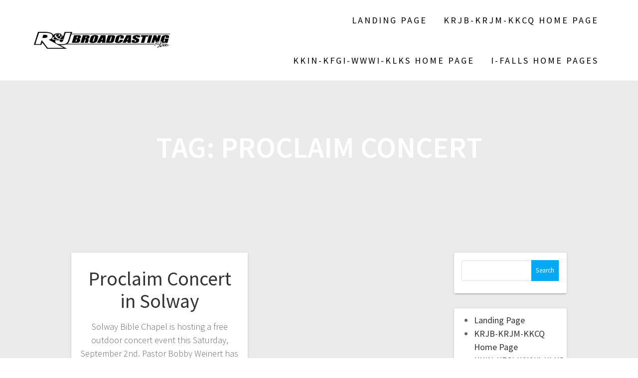

--- FILE ---
content_type: text/html; charset=UTF-8
request_url: https://rjbroadcasting.com/tag/proclaim-concert/
body_size: 92884
content:
<!DOCTYPE html>
<html lang="en-US">
<head>
    <meta charset="UTF-8">
    <meta name="viewport" content="width=device-width, initial-scale=1">
    <link rel="profile" href="http://gmpg.org/xfn/11">

    <title>Proclaim Concert &#8211; R &amp; J Broadcasting Inc.</title>
<meta name='robots' content='max-image-preview:large' />
	<style>img:is([sizes="auto" i], [sizes^="auto," i]) { contain-intrinsic-size: 3000px 1500px }</style>
	<link rel='dns-prefetch' href='//fonts.googleapis.com' />
<link href='https://fonts.gstatic.com' crossorigin rel='preconnect' />
<link rel="alternate" type="application/rss+xml" title="R &amp; J Broadcasting Inc. &raquo; Feed" href="https://rjbroadcasting.com/feed/" />
<link rel="alternate" type="application/rss+xml" title="R &amp; J Broadcasting Inc. &raquo; Comments Feed" href="https://rjbroadcasting.com/comments/feed/" />
<link rel="alternate" type="application/rss+xml" title="R &amp; J Broadcasting Inc. &raquo; Proclaim Concert Tag Feed" href="https://rjbroadcasting.com/tag/proclaim-concert/feed/" />
<script type="text/javascript">
/* <![CDATA[ */
window._wpemojiSettings = {"baseUrl":"https:\/\/s.w.org\/images\/core\/emoji\/16.0.1\/72x72\/","ext":".png","svgUrl":"https:\/\/s.w.org\/images\/core\/emoji\/16.0.1\/svg\/","svgExt":".svg","source":{"concatemoji":"https:\/\/rjbroadcasting.com\/wp-includes\/js\/wp-emoji-release.min.js?ver=6.8.3"}};
/*! This file is auto-generated */
!function(s,n){var o,i,e;function c(e){try{var t={supportTests:e,timestamp:(new Date).valueOf()};sessionStorage.setItem(o,JSON.stringify(t))}catch(e){}}function p(e,t,n){e.clearRect(0,0,e.canvas.width,e.canvas.height),e.fillText(t,0,0);var t=new Uint32Array(e.getImageData(0,0,e.canvas.width,e.canvas.height).data),a=(e.clearRect(0,0,e.canvas.width,e.canvas.height),e.fillText(n,0,0),new Uint32Array(e.getImageData(0,0,e.canvas.width,e.canvas.height).data));return t.every(function(e,t){return e===a[t]})}function u(e,t){e.clearRect(0,0,e.canvas.width,e.canvas.height),e.fillText(t,0,0);for(var n=e.getImageData(16,16,1,1),a=0;a<n.data.length;a++)if(0!==n.data[a])return!1;return!0}function f(e,t,n,a){switch(t){case"flag":return n(e,"\ud83c\udff3\ufe0f\u200d\u26a7\ufe0f","\ud83c\udff3\ufe0f\u200b\u26a7\ufe0f")?!1:!n(e,"\ud83c\udde8\ud83c\uddf6","\ud83c\udde8\u200b\ud83c\uddf6")&&!n(e,"\ud83c\udff4\udb40\udc67\udb40\udc62\udb40\udc65\udb40\udc6e\udb40\udc67\udb40\udc7f","\ud83c\udff4\u200b\udb40\udc67\u200b\udb40\udc62\u200b\udb40\udc65\u200b\udb40\udc6e\u200b\udb40\udc67\u200b\udb40\udc7f");case"emoji":return!a(e,"\ud83e\udedf")}return!1}function g(e,t,n,a){var r="undefined"!=typeof WorkerGlobalScope&&self instanceof WorkerGlobalScope?new OffscreenCanvas(300,150):s.createElement("canvas"),o=r.getContext("2d",{willReadFrequently:!0}),i=(o.textBaseline="top",o.font="600 32px Arial",{});return e.forEach(function(e){i[e]=t(o,e,n,a)}),i}function t(e){var t=s.createElement("script");t.src=e,t.defer=!0,s.head.appendChild(t)}"undefined"!=typeof Promise&&(o="wpEmojiSettingsSupports",i=["flag","emoji"],n.supports={everything:!0,everythingExceptFlag:!0},e=new Promise(function(e){s.addEventListener("DOMContentLoaded",e,{once:!0})}),new Promise(function(t){var n=function(){try{var e=JSON.parse(sessionStorage.getItem(o));if("object"==typeof e&&"number"==typeof e.timestamp&&(new Date).valueOf()<e.timestamp+604800&&"object"==typeof e.supportTests)return e.supportTests}catch(e){}return null}();if(!n){if("undefined"!=typeof Worker&&"undefined"!=typeof OffscreenCanvas&&"undefined"!=typeof URL&&URL.createObjectURL&&"undefined"!=typeof Blob)try{var e="postMessage("+g.toString()+"("+[JSON.stringify(i),f.toString(),p.toString(),u.toString()].join(",")+"));",a=new Blob([e],{type:"text/javascript"}),r=new Worker(URL.createObjectURL(a),{name:"wpTestEmojiSupports"});return void(r.onmessage=function(e){c(n=e.data),r.terminate(),t(n)})}catch(e){}c(n=g(i,f,p,u))}t(n)}).then(function(e){for(var t in e)n.supports[t]=e[t],n.supports.everything=n.supports.everything&&n.supports[t],"flag"!==t&&(n.supports.everythingExceptFlag=n.supports.everythingExceptFlag&&n.supports[t]);n.supports.everythingExceptFlag=n.supports.everythingExceptFlag&&!n.supports.flag,n.DOMReady=!1,n.readyCallback=function(){n.DOMReady=!0}}).then(function(){return e}).then(function(){var e;n.supports.everything||(n.readyCallback(),(e=n.source||{}).concatemoji?t(e.concatemoji):e.wpemoji&&e.twemoji&&(t(e.twemoji),t(e.wpemoji)))}))}((window,document),window._wpemojiSettings);
/* ]]> */
</script>
<link rel='stylesheet' id='pt-cv-public-style-css' href='https://rjbroadcasting.com/wp-content/plugins/content-views-query-and-display-post-page/public/assets/css/cv.css?ver=4.2' type='text/css' media='all' />
<link rel='stylesheet' id='pt-cv-public-pro-style-css' href='https://rjbroadcasting.com/wp-content/plugins/pt-content-views-pro/public/assets/css/cvpro.min.css?ver=7.0' type='text/css' media='all' />
<link rel='stylesheet' id='mec-select2-style-css' href='https://rjbroadcasting.com/wp-content/plugins/modern-events-calendar-lite/assets/packages/select2/select2.min.css?ver=6.5.5' type='text/css' media='all' />
<link rel='stylesheet' id='mec-font-icons-css' href='https://rjbroadcasting.com/wp-content/plugins/modern-events-calendar-lite/assets/css/iconfonts.css?ver=6.8.3' type='text/css' media='all' />
<link rel='stylesheet' id='mec-frontend-style-css' href='https://rjbroadcasting.com/wp-content/plugins/modern-events-calendar-lite/assets/css/frontend.min.css?ver=6.5.5' type='text/css' media='all' />
<link rel='stylesheet' id='mec-tooltip-style-css' href='https://rjbroadcasting.com/wp-content/plugins/modern-events-calendar-lite/assets/packages/tooltip/tooltip.css?ver=6.8.3' type='text/css' media='all' />
<link rel='stylesheet' id='mec-tooltip-shadow-style-css' href='https://rjbroadcasting.com/wp-content/plugins/modern-events-calendar-lite/assets/packages/tooltip/tooltipster-sideTip-shadow.min.css?ver=6.8.3' type='text/css' media='all' />
<link rel='stylesheet' id='featherlight-css' href='https://rjbroadcasting.com/wp-content/plugins/modern-events-calendar-lite/assets/packages/featherlight/featherlight.css?ver=6.8.3' type='text/css' media='all' />
<link rel='stylesheet' id='mec-google-fonts-css' href='//fonts.googleapis.com/css?family=Montserrat%3A400%2C700%7CRoboto%3A100%2C300%2C400%2C700&#038;ver=6.8.3' type='text/css' media='all' />
<link rel='stylesheet' id='mec-lity-style-css' href='https://rjbroadcasting.com/wp-content/plugins/modern-events-calendar-lite/assets/packages/lity/lity.min.css?ver=6.8.3' type='text/css' media='all' />
<link rel='stylesheet' id='mec-general-calendar-style-css' href='https://rjbroadcasting.com/wp-content/plugins/modern-events-calendar-lite/assets/css/mec-general-calendar.css?ver=6.8.3' type='text/css' media='all' />
<link rel='stylesheet' id='hfe-widgets-style-css' href='https://rjbroadcasting.com/wp-content/plugins/header-footer-elementor/inc/widgets-css/frontend.css?ver=2.7.0' type='text/css' media='all' />
<style id='wp-emoji-styles-inline-css' type='text/css'>

	img.wp-smiley, img.emoji {
		display: inline !important;
		border: none !important;
		box-shadow: none !important;
		height: 1em !important;
		width: 1em !important;
		margin: 0 0.07em !important;
		vertical-align: -0.1em !important;
		background: none !important;
		padding: 0 !important;
	}
</style>
<link rel='stylesheet' id='wp-block-library-css' href='https://rjbroadcasting.com/wp-includes/css/dist/block-library/style.min.css?ver=6.8.3' type='text/css' media='all' />
<style id='classic-theme-styles-inline-css' type='text/css'>
/*! This file is auto-generated */
.wp-block-button__link{color:#fff;background-color:#32373c;border-radius:9999px;box-shadow:none;text-decoration:none;padding:calc(.667em + 2px) calc(1.333em + 2px);font-size:1.125em}.wp-block-file__button{background:#32373c;color:#fff;text-decoration:none}
</style>
<style id='global-styles-inline-css' type='text/css'>
:root{--wp--preset--aspect-ratio--square: 1;--wp--preset--aspect-ratio--4-3: 4/3;--wp--preset--aspect-ratio--3-4: 3/4;--wp--preset--aspect-ratio--3-2: 3/2;--wp--preset--aspect-ratio--2-3: 2/3;--wp--preset--aspect-ratio--16-9: 16/9;--wp--preset--aspect-ratio--9-16: 9/16;--wp--preset--color--black: #000000;--wp--preset--color--cyan-bluish-gray: #abb8c3;--wp--preset--color--white: #ffffff;--wp--preset--color--pale-pink: #f78da7;--wp--preset--color--vivid-red: #cf2e2e;--wp--preset--color--luminous-vivid-orange: #ff6900;--wp--preset--color--luminous-vivid-amber: #fcb900;--wp--preset--color--light-green-cyan: #7bdcb5;--wp--preset--color--vivid-green-cyan: #00d084;--wp--preset--color--pale-cyan-blue: #8ed1fc;--wp--preset--color--vivid-cyan-blue: #0693e3;--wp--preset--color--vivid-purple: #9b51e0;--wp--preset--gradient--vivid-cyan-blue-to-vivid-purple: linear-gradient(135deg,rgba(6,147,227,1) 0%,rgb(155,81,224) 100%);--wp--preset--gradient--light-green-cyan-to-vivid-green-cyan: linear-gradient(135deg,rgb(122,220,180) 0%,rgb(0,208,130) 100%);--wp--preset--gradient--luminous-vivid-amber-to-luminous-vivid-orange: linear-gradient(135deg,rgba(252,185,0,1) 0%,rgba(255,105,0,1) 100%);--wp--preset--gradient--luminous-vivid-orange-to-vivid-red: linear-gradient(135deg,rgba(255,105,0,1) 0%,rgb(207,46,46) 100%);--wp--preset--gradient--very-light-gray-to-cyan-bluish-gray: linear-gradient(135deg,rgb(238,238,238) 0%,rgb(169,184,195) 100%);--wp--preset--gradient--cool-to-warm-spectrum: linear-gradient(135deg,rgb(74,234,220) 0%,rgb(151,120,209) 20%,rgb(207,42,186) 40%,rgb(238,44,130) 60%,rgb(251,105,98) 80%,rgb(254,248,76) 100%);--wp--preset--gradient--blush-light-purple: linear-gradient(135deg,rgb(255,206,236) 0%,rgb(152,150,240) 100%);--wp--preset--gradient--blush-bordeaux: linear-gradient(135deg,rgb(254,205,165) 0%,rgb(254,45,45) 50%,rgb(107,0,62) 100%);--wp--preset--gradient--luminous-dusk: linear-gradient(135deg,rgb(255,203,112) 0%,rgb(199,81,192) 50%,rgb(65,88,208) 100%);--wp--preset--gradient--pale-ocean: linear-gradient(135deg,rgb(255,245,203) 0%,rgb(182,227,212) 50%,rgb(51,167,181) 100%);--wp--preset--gradient--electric-grass: linear-gradient(135deg,rgb(202,248,128) 0%,rgb(113,206,126) 100%);--wp--preset--gradient--midnight: linear-gradient(135deg,rgb(2,3,129) 0%,rgb(40,116,252) 100%);--wp--preset--font-size--small: 13px;--wp--preset--font-size--medium: 20px;--wp--preset--font-size--large: 36px;--wp--preset--font-size--x-large: 42px;--wp--preset--spacing--20: 0.44rem;--wp--preset--spacing--30: 0.67rem;--wp--preset--spacing--40: 1rem;--wp--preset--spacing--50: 1.5rem;--wp--preset--spacing--60: 2.25rem;--wp--preset--spacing--70: 3.38rem;--wp--preset--spacing--80: 5.06rem;--wp--preset--shadow--natural: 6px 6px 9px rgba(0, 0, 0, 0.2);--wp--preset--shadow--deep: 12px 12px 50px rgba(0, 0, 0, 0.4);--wp--preset--shadow--sharp: 6px 6px 0px rgba(0, 0, 0, 0.2);--wp--preset--shadow--outlined: 6px 6px 0px -3px rgba(255, 255, 255, 1), 6px 6px rgba(0, 0, 0, 1);--wp--preset--shadow--crisp: 6px 6px 0px rgba(0, 0, 0, 1);}:where(.is-layout-flex){gap: 0.5em;}:where(.is-layout-grid){gap: 0.5em;}body .is-layout-flex{display: flex;}.is-layout-flex{flex-wrap: wrap;align-items: center;}.is-layout-flex > :is(*, div){margin: 0;}body .is-layout-grid{display: grid;}.is-layout-grid > :is(*, div){margin: 0;}:where(.wp-block-columns.is-layout-flex){gap: 2em;}:where(.wp-block-columns.is-layout-grid){gap: 2em;}:where(.wp-block-post-template.is-layout-flex){gap: 1.25em;}:where(.wp-block-post-template.is-layout-grid){gap: 1.25em;}.has-black-color{color: var(--wp--preset--color--black) !important;}.has-cyan-bluish-gray-color{color: var(--wp--preset--color--cyan-bluish-gray) !important;}.has-white-color{color: var(--wp--preset--color--white) !important;}.has-pale-pink-color{color: var(--wp--preset--color--pale-pink) !important;}.has-vivid-red-color{color: var(--wp--preset--color--vivid-red) !important;}.has-luminous-vivid-orange-color{color: var(--wp--preset--color--luminous-vivid-orange) !important;}.has-luminous-vivid-amber-color{color: var(--wp--preset--color--luminous-vivid-amber) !important;}.has-light-green-cyan-color{color: var(--wp--preset--color--light-green-cyan) !important;}.has-vivid-green-cyan-color{color: var(--wp--preset--color--vivid-green-cyan) !important;}.has-pale-cyan-blue-color{color: var(--wp--preset--color--pale-cyan-blue) !important;}.has-vivid-cyan-blue-color{color: var(--wp--preset--color--vivid-cyan-blue) !important;}.has-vivid-purple-color{color: var(--wp--preset--color--vivid-purple) !important;}.has-black-background-color{background-color: var(--wp--preset--color--black) !important;}.has-cyan-bluish-gray-background-color{background-color: var(--wp--preset--color--cyan-bluish-gray) !important;}.has-white-background-color{background-color: var(--wp--preset--color--white) !important;}.has-pale-pink-background-color{background-color: var(--wp--preset--color--pale-pink) !important;}.has-vivid-red-background-color{background-color: var(--wp--preset--color--vivid-red) !important;}.has-luminous-vivid-orange-background-color{background-color: var(--wp--preset--color--luminous-vivid-orange) !important;}.has-luminous-vivid-amber-background-color{background-color: var(--wp--preset--color--luminous-vivid-amber) !important;}.has-light-green-cyan-background-color{background-color: var(--wp--preset--color--light-green-cyan) !important;}.has-vivid-green-cyan-background-color{background-color: var(--wp--preset--color--vivid-green-cyan) !important;}.has-pale-cyan-blue-background-color{background-color: var(--wp--preset--color--pale-cyan-blue) !important;}.has-vivid-cyan-blue-background-color{background-color: var(--wp--preset--color--vivid-cyan-blue) !important;}.has-vivid-purple-background-color{background-color: var(--wp--preset--color--vivid-purple) !important;}.has-black-border-color{border-color: var(--wp--preset--color--black) !important;}.has-cyan-bluish-gray-border-color{border-color: var(--wp--preset--color--cyan-bluish-gray) !important;}.has-white-border-color{border-color: var(--wp--preset--color--white) !important;}.has-pale-pink-border-color{border-color: var(--wp--preset--color--pale-pink) !important;}.has-vivid-red-border-color{border-color: var(--wp--preset--color--vivid-red) !important;}.has-luminous-vivid-orange-border-color{border-color: var(--wp--preset--color--luminous-vivid-orange) !important;}.has-luminous-vivid-amber-border-color{border-color: var(--wp--preset--color--luminous-vivid-amber) !important;}.has-light-green-cyan-border-color{border-color: var(--wp--preset--color--light-green-cyan) !important;}.has-vivid-green-cyan-border-color{border-color: var(--wp--preset--color--vivid-green-cyan) !important;}.has-pale-cyan-blue-border-color{border-color: var(--wp--preset--color--pale-cyan-blue) !important;}.has-vivid-cyan-blue-border-color{border-color: var(--wp--preset--color--vivid-cyan-blue) !important;}.has-vivid-purple-border-color{border-color: var(--wp--preset--color--vivid-purple) !important;}.has-vivid-cyan-blue-to-vivid-purple-gradient-background{background: var(--wp--preset--gradient--vivid-cyan-blue-to-vivid-purple) !important;}.has-light-green-cyan-to-vivid-green-cyan-gradient-background{background: var(--wp--preset--gradient--light-green-cyan-to-vivid-green-cyan) !important;}.has-luminous-vivid-amber-to-luminous-vivid-orange-gradient-background{background: var(--wp--preset--gradient--luminous-vivid-amber-to-luminous-vivid-orange) !important;}.has-luminous-vivid-orange-to-vivid-red-gradient-background{background: var(--wp--preset--gradient--luminous-vivid-orange-to-vivid-red) !important;}.has-very-light-gray-to-cyan-bluish-gray-gradient-background{background: var(--wp--preset--gradient--very-light-gray-to-cyan-bluish-gray) !important;}.has-cool-to-warm-spectrum-gradient-background{background: var(--wp--preset--gradient--cool-to-warm-spectrum) !important;}.has-blush-light-purple-gradient-background{background: var(--wp--preset--gradient--blush-light-purple) !important;}.has-blush-bordeaux-gradient-background{background: var(--wp--preset--gradient--blush-bordeaux) !important;}.has-luminous-dusk-gradient-background{background: var(--wp--preset--gradient--luminous-dusk) !important;}.has-pale-ocean-gradient-background{background: var(--wp--preset--gradient--pale-ocean) !important;}.has-electric-grass-gradient-background{background: var(--wp--preset--gradient--electric-grass) !important;}.has-midnight-gradient-background{background: var(--wp--preset--gradient--midnight) !important;}.has-small-font-size{font-size: var(--wp--preset--font-size--small) !important;}.has-medium-font-size{font-size: var(--wp--preset--font-size--medium) !important;}.has-large-font-size{font-size: var(--wp--preset--font-size--large) !important;}.has-x-large-font-size{font-size: var(--wp--preset--font-size--x-large) !important;}
:where(.wp-block-post-template.is-layout-flex){gap: 1.25em;}:where(.wp-block-post-template.is-layout-grid){gap: 1.25em;}
:where(.wp-block-columns.is-layout-flex){gap: 2em;}:where(.wp-block-columns.is-layout-grid){gap: 2em;}
:root :where(.wp-block-pullquote){font-size: 1.5em;line-height: 1.6;}
</style>
<link rel='stylesheet' id='dashicons-css' href='https://rjbroadcasting.com/wp-includes/css/dashicons.min.css?ver=6.8.3' type='text/css' media='all' />
<link rel='stylesheet' id='sportspress-general-css' href='//rjbroadcasting.com/wp-content/plugins/sportspress/assets/css/sportspress.css?ver=2.7.26' type='text/css' media='all' />
<link rel='stylesheet' id='sportspress-icons-css' href='//rjbroadcasting.com/wp-content/plugins/sportspress/assets/css/icons.css?ver=2.7.26' type='text/css' media='all' />
<link rel='stylesheet' id='sportspress-roboto-css' href='//fonts.googleapis.com/css?family=Roboto%3A400%2C500&#038;subset=cyrillic%2Ccyrillic-ext%2Cgreek%2Cgreek-ext%2Clatin-ext%2Cvietnamese&#038;ver=2.7' type='text/css' media='all' />
<link rel='stylesheet' id='sportspress-style-css' href='//rjbroadcasting.com/wp-content/plugins/sportspress/assets/css/sportspress-style.css?ver=2.7' type='text/css' media='all' />
<link rel='stylesheet' id='sportspress-style-ltr-css' href='//rjbroadcasting.com/wp-content/plugins/sportspress/assets/css/sportspress-style-ltr.css?ver=2.7' type='text/css' media='all' />
<link rel='stylesheet' id='hfe-style-css' href='https://rjbroadcasting.com/wp-content/plugins/header-footer-elementor/assets/css/header-footer-elementor.css?ver=2.7.0' type='text/css' media='all' />
<link rel='stylesheet' id='elementor-icons-css' href='https://rjbroadcasting.com/wp-content/plugins/elementor/assets/lib/eicons/css/elementor-icons.min.css?ver=5.44.0' type='text/css' media='all' />
<link rel='stylesheet' id='elementor-frontend-css' href='https://rjbroadcasting.com/wp-content/plugins/elementor/assets/css/frontend.min.css?ver=3.33.2' type='text/css' media='all' />
<link rel='stylesheet' id='elementor-post-1258-css' href='https://rjbroadcasting.com/wp-content/uploads/elementor/css/post-1258.css?ver=1764106331' type='text/css' media='all' />
<link rel='stylesheet' id='one-page-express-fonts-css' href='https://fonts.googleapis.com/css?family=Source+Sans+Pro%3A200%2Cnormal%2C300%2C600%2C700%7CPlayfair+Display%3Aregular%2Citalic%2C700%2C900&#038;subset=latin%2Clatin-ext' type='text/css' media='all' />
<link rel='stylesheet' id='one-page-express-style-css' href='https://rjbroadcasting.com/wp-content/themes/one-page-express/style.css?ver=1.3.46' type='text/css' media='all' />
<style id='one-page-express-style-inline-css' type='text/css'>
img.logo.dark, img.custom-logo{max-height:200px;}
</style>
<link rel='stylesheet' id='one-page-express-font-awesome-css' href='https://rjbroadcasting.com/wp-content/themes/one-page-express/assets/font-awesome/font-awesome.min.css?ver=1.3.46' type='text/css' media='all' />
<link rel='stylesheet' id='one-page-express-font-awesome-extra-css' href='https://rjbroadcasting.com/wp-content/themes/one-page-express/assets/font-awesome/font-awesome-extra.min.css?ver=1.3.46' type='text/css' media='all' />
<link rel='stylesheet' id='one-page-express-animate-css' href='https://rjbroadcasting.com/wp-content/themes/one-page-express/assets/css/animate.css?ver=1.3.46' type='text/css' media='all' />
<link rel='stylesheet' id='one-page-express-webgradients-css' href='https://rjbroadcasting.com/wp-content/themes/one-page-express/assets/css/webgradients.css?ver=1.3.46' type='text/css' media='all' />
<link rel='stylesheet' id='tablepress-default-css' href='https://rjbroadcasting.com/wp-content/plugins/tablepress/css/build/default.css?ver=3.2.5' type='text/css' media='all' />
<link rel='stylesheet' id='hfe-elementor-icons-css' href='https://rjbroadcasting.com/wp-content/plugins/elementor/assets/lib/eicons/css/elementor-icons.min.css?ver=5.34.0' type='text/css' media='all' />
<link rel='stylesheet' id='hfe-icons-list-css' href='https://rjbroadcasting.com/wp-content/plugins/elementor/assets/css/widget-icon-list.min.css?ver=3.24.3' type='text/css' media='all' />
<link rel='stylesheet' id='hfe-social-icons-css' href='https://rjbroadcasting.com/wp-content/plugins/elementor/assets/css/widget-social-icons.min.css?ver=3.24.0' type='text/css' media='all' />
<link rel='stylesheet' id='hfe-social-share-icons-brands-css' href='https://rjbroadcasting.com/wp-content/plugins/elementor/assets/lib/font-awesome/css/brands.css?ver=5.15.3' type='text/css' media='all' />
<link rel='stylesheet' id='hfe-social-share-icons-fontawesome-css' href='https://rjbroadcasting.com/wp-content/plugins/elementor/assets/lib/font-awesome/css/fontawesome.css?ver=5.15.3' type='text/css' media='all' />
<link rel='stylesheet' id='hfe-nav-menu-icons-css' href='https://rjbroadcasting.com/wp-content/plugins/elementor/assets/lib/font-awesome/css/solid.css?ver=5.15.3' type='text/css' media='all' />
<link rel='stylesheet' id='__EPYT__style-css' href='https://rjbroadcasting.com/wp-content/plugins/youtube-embed-plus/styles/ytprefs.min.css?ver=14.2.3.2' type='text/css' media='all' />
<style id='__EPYT__style-inline-css' type='text/css'>

                .epyt-gallery-thumb {
                        width: 20%;
                }
                
</style>
<link rel='stylesheet' id='eael-general-css' href='https://rjbroadcasting.com/wp-content/plugins/essential-addons-for-elementor-lite/assets/front-end/css/view/general.min.css?ver=6.5.2' type='text/css' media='all' />
<link rel='stylesheet' id='kirki-styles-one_page_express-css' href='https://rjbroadcasting.com/wp-content/themes/one-page-express/customizer/kirki/assets/css/kirki-styles.css' type='text/css' media='all' />
<style id='kirki-styles-one_page_express-inline-css' type='text/css'>
.header-homepage.color-overlay:before{background-color:#000;opacity:0.4;}.header-homepage + .header-separator svg{height:0px!important;}.header-separator svg{height:0px!important;}.inner-header-description{padding-top:8%;padding-bottom:8%;}.header-homepage .header-description-row{padding-top:12%;padding-bottom:12%;}@media only screen and (min-width: 768px){.inner-header-description{text-align:center;}.header-content .align-holder{text-align:right!important;}.header-content{width:34%!important;}}
</style>
<link rel='stylesheet' id='kirki-styles-one_page_express_front_page_header_margin-css' href='https://rjbroadcasting.com/wp-content/themes/one-page-express/customizer/kirki/assets/css/kirki-styles.css' type='text/css' media='all' />
<style id='kirki-styles-one_page_express_front_page_header_margin-inline-css' type='text/css'>
.header-homepage{padding-bottom:200px;}
</style>
<link rel='stylesheet' id='elementor-gf-local-roboto-css' href='https://rjbroadcasting.com/wp-content/uploads/elementor/google-fonts/css/roboto.css?ver=1742733549' type='text/css' media='all' />
<link rel='stylesheet' id='elementor-gf-local-robotoslab-css' href='https://rjbroadcasting.com/wp-content/uploads/elementor/google-fonts/css/robotoslab.css?ver=1742733553' type='text/css' media='all' />
<style type="text/css"></style><script type="text/javascript" src="https://rjbroadcasting.com/wp-includes/js/jquery/jquery.min.js?ver=3.7.1" id="jquery-core-js"></script>
<script type="text/javascript" src="https://rjbroadcasting.com/wp-includes/js/jquery/jquery-migrate.min.js?ver=3.4.1" id="jquery-migrate-js"></script>
<script type="text/javascript" id="jquery-js-after">
/* <![CDATA[ */
!function($){"use strict";$(document).ready(function(){$(this).scrollTop()>100&&$(".hfe-scroll-to-top-wrap").removeClass("hfe-scroll-to-top-hide"),$(window).scroll(function(){$(this).scrollTop()<100?$(".hfe-scroll-to-top-wrap").fadeOut(300):$(".hfe-scroll-to-top-wrap").fadeIn(300)}),$(".hfe-scroll-to-top-wrap").on("click",function(){$("html, body").animate({scrollTop:0},300);return!1})})}(jQuery);
!function($){'use strict';$(document).ready(function(){var bar=$('.hfe-reading-progress-bar');if(!bar.length)return;$(window).on('scroll',function(){var s=$(window).scrollTop(),d=$(document).height()-$(window).height(),p=d? s/d*100:0;bar.css('width',p+'%')});});}(jQuery);
/* ]]> */
</script>
<script type="text/javascript" src="https://rjbroadcasting.com/wp-content/plugins/modern-events-calendar-lite/assets/js/mec-general-calendar.js?ver=6.5.5" id="mec-general-calendar-script-js"></script>
<script type="text/javascript" id="mec-frontend-script-js-extra">
/* <![CDATA[ */
var mecdata = {"day":"day","days":"days","hour":"hour","hours":"hours","minute":"minute","minutes":"minutes","second":"second","seconds":"seconds","elementor_edit_mode":"no","recapcha_key":"","ajax_url":"https:\/\/rjbroadcasting.com\/wp-admin\/admin-ajax.php","fes_nonce":"a301fc521e","current_year":"2025","current_month":"12","datepicker_format":"yy-mm-dd&Y-m-d"};
/* ]]> */
</script>
<script type="text/javascript" src="https://rjbroadcasting.com/wp-content/plugins/modern-events-calendar-lite/assets/js/frontend.js?ver=6.5.5" id="mec-frontend-script-js"></script>
<script type="text/javascript" src="https://rjbroadcasting.com/wp-content/plugins/modern-events-calendar-lite/assets/js/events.js?ver=6.5.5" id="mec-events-script-js"></script>
<script type="text/javascript" src="https://rjbroadcasting.com/wp-content/themes/one-page-express/assets/js/smoothscroll.js?ver=1.3.46" id="one-page-express-smoothscroll-js"></script>
<script type="text/javascript" id="__ytprefs__-js-extra">
/* <![CDATA[ */
var _EPYT_ = {"ajaxurl":"https:\/\/rjbroadcasting.com\/wp-admin\/admin-ajax.php","security":"1dd10d9a4c","gallery_scrolloffset":"20","eppathtoscripts":"https:\/\/rjbroadcasting.com\/wp-content\/plugins\/youtube-embed-plus\/scripts\/","eppath":"https:\/\/rjbroadcasting.com\/wp-content\/plugins\/youtube-embed-plus\/","epresponsiveselector":"[\"iframe.__youtube_prefs__\",\"iframe[src*='youtube.com']\",\"iframe[src*='youtube-nocookie.com']\",\"iframe[data-ep-src*='youtube.com']\",\"iframe[data-ep-src*='youtube-nocookie.com']\",\"iframe[data-ep-gallerysrc*='youtube.com']\"]","epdovol":"1","version":"14.2.3.2","evselector":"iframe.__youtube_prefs__[src], iframe[src*=\"youtube.com\/embed\/\"], iframe[src*=\"youtube-nocookie.com\/embed\/\"]","ajax_compat":"","maxres_facade":"eager","ytapi_load":"light","pause_others":"","stopMobileBuffer":"1","facade_mode":"","not_live_on_channel":""};
/* ]]> */
</script>
<script type="text/javascript" src="https://rjbroadcasting.com/wp-content/plugins/youtube-embed-plus/scripts/ytprefs.min.js?ver=14.2.3.2" id="__ytprefs__-js"></script>
<link rel="https://api.w.org/" href="https://rjbroadcasting.com/wp-json/" /><link rel="alternate" title="JSON" type="application/json" href="https://rjbroadcasting.com/wp-json/wp/v2/tags/8000" /><link rel="EditURI" type="application/rsd+xml" title="RSD" href="https://rjbroadcasting.com/xmlrpc.php?rsd" />
<meta name="generator" content="WordPress 6.8.3" />
<meta name="generator" content="SportsPress 2.7.26" />
		<style data-name="overlap">
			@media only screen and (min-width: 768px) {
				.header-homepage {
					padding-bottom: 200px;
				}

				.homepage-template .content {
					position: relative;
					z-index: 10;
				}

				.homepage-template .page-content div[data-overlap]:first-of-type>div:first-of-type {
					margin-top: -200px;
					background: transparent !important;
				}
			}
		</style>
			        <style data-name="overlap">
            @media only screen and (min-width: 768px) {
                .blog .content,
                .archive .content,
                .single-post .content {
                    position: relative;
                    z-index: 10;
                }

                .blog .content > .gridContainer > .row,
                .archive .content > .gridContainer > .row,
                .single-post .content > .gridContainer > .row {
                    margin-top: -200px;
                    background: transparent !important;
                }

                .blog .header,
                .archive .header,
                .single-post .header {
                    padding-bottom: 200px;
                }
            }
        </style>
	    <style>
        @media only screen and (min-width: 768px) {
            .align-container {
                margin: auto 0  auto  auto            }
        }
    </style>
	<meta name="generator" content="Elementor 3.33.2; features: additional_custom_breakpoints; settings: css_print_method-external, google_font-enabled, font_display-auto">
			<style>
				.e-con.e-parent:nth-of-type(n+4):not(.e-lazyloaded):not(.e-no-lazyload),
				.e-con.e-parent:nth-of-type(n+4):not(.e-lazyloaded):not(.e-no-lazyload) * {
					background-image: none !important;
				}
				@media screen and (max-height: 1024px) {
					.e-con.e-parent:nth-of-type(n+3):not(.e-lazyloaded):not(.e-no-lazyload),
					.e-con.e-parent:nth-of-type(n+3):not(.e-lazyloaded):not(.e-no-lazyload) * {
						background-image: none !important;
					}
				}
				@media screen and (max-height: 640px) {
					.e-con.e-parent:nth-of-type(n+2):not(.e-lazyloaded):not(.e-no-lazyload),
					.e-con.e-parent:nth-of-type(n+2):not(.e-lazyloaded):not(.e-no-lazyload) * {
						background-image: none !important;
					}
				}
			</style>
			<link rel="icon" href="https://rjbroadcasting.com/wp-content/uploads/2020/06/RJ.jpg" sizes="32x32" />
<link rel="icon" href="https://rjbroadcasting.com/wp-content/uploads/2020/06/RJ.jpg" sizes="192x192" />
<link rel="apple-touch-icon" href="https://rjbroadcasting.com/wp-content/uploads/2020/06/RJ.jpg" />
<meta name="msapplication-TileImage" content="https://rjbroadcasting.com/wp-content/uploads/2020/06/RJ.jpg" />
</head>

<body class="archive tag tag-proclaim-concert tag-8000 wp-custom-logo wp-theme-one-page-express ehf-template-one-page-express ehf-stylesheet-one-page-express elementor-default elementor-kit-1258">
<div id="opex-overlap-custom-background-to-remove"
     style="position: absolute; top: 0; background-color: #FFF; min-height: 100vh; min-width: 100vw;">
</div>

    <style>
        .screen-reader-text[href="#page-content"]:focus {
            background-color: #f1f1f1;
            border-radius: 3px;
            box-shadow: 0 0 2px 2px rgba(0, 0, 0, 0.6);
            clip: auto !important;
            clip-path: none;
            color: #21759b;

        }
    </style>
    <a class="skip-link screen-reader-text"
       href="#page-content">Skip to content</a>
	<div class="header-top coloured-nav"  data-sticky='0'  data-sticky-mobile='1'  data-sticky-to='top' >
    <div class="navigation-wrapper ope-inner-page">
        <div class="logo_col">
            <a href="https://rjbroadcasting.com/" class="logo-link dark" rel="home" itemprop="url"><img fetchpriority="high" width="1323" height="206" src="https://rjbroadcasting.com/wp-content/uploads/2020/06/RJ-Broacasting-BW-Logo-1.png" class="logo dark" alt="" itemprop="logo" decoding="async" srcset="https://rjbroadcasting.com/wp-content/uploads/2020/06/RJ-Broacasting-BW-Logo-1.png 1323w, https://rjbroadcasting.com/wp-content/uploads/2020/06/RJ-Broacasting-BW-Logo-1-300x47.png 300w, https://rjbroadcasting.com/wp-content/uploads/2020/06/RJ-Broacasting-BW-Logo-1-1024x159.png 1024w, https://rjbroadcasting.com/wp-content/uploads/2020/06/RJ-Broacasting-BW-Logo-1-768x120.png 768w" sizes="(max-width: 1323px) 100vw, 1323px" /></a><a href="https://rjbroadcasting.com/" class="custom-logo-link" rel="home"><img width="1668" height="781" src="https://rjbroadcasting.com/wp-content/uploads/2020/06/cropped-RJ-Twitter-Profile-Pic-2020-4.png" class="custom-logo" alt="R &amp; J Broadcasting Inc." decoding="async" srcset="https://rjbroadcasting.com/wp-content/uploads/2020/06/cropped-RJ-Twitter-Profile-Pic-2020-4.png 1668w, https://rjbroadcasting.com/wp-content/uploads/2020/06/cropped-RJ-Twitter-Profile-Pic-2020-4-300x140.png 300w, https://rjbroadcasting.com/wp-content/uploads/2020/06/cropped-RJ-Twitter-Profile-Pic-2020-4-1024x479.png 1024w, https://rjbroadcasting.com/wp-content/uploads/2020/06/cropped-RJ-Twitter-Profile-Pic-2020-4-768x360.png 768w, https://rjbroadcasting.com/wp-content/uploads/2020/06/cropped-RJ-Twitter-Profile-Pic-2020-4-1536x719.png 1536w" sizes="(max-width: 1668px) 100vw, 1668px" /></a>        </div>
        <div class="main_menu_col">
            <div id="drop_mainmenu_container" class="menu-primary-menu-container"><ul id="drop_mainmenu" class="fm2_drop_mainmenu"><li id="menu-item-102059" class="menu-item menu-item-type-post_type menu-item-object-page menu-item-home menu-item-102059"><a href="https://rjbroadcasting.com/">Landing Page</a></li>
<li id="menu-item-102060" class="menu-item menu-item-type-post_type menu-item-object-page menu-item-102060"><a href="https://rjbroadcasting.com/krjb-krjm-kkcq/">KRJB-KRJM-KKCQ Home Page</a></li>
<li id="menu-item-102061" class="menu-item menu-item-type-post_type menu-item-object-page menu-item-102061"><a href="https://rjbroadcasting.com/kkin-kfgi-wwwi-klks/">KKIN-KFGI-WWWI-KLKS Home Page</a></li>
<li id="menu-item-102062" class="menu-item menu-item-type-post_type menu-item-object-page menu-item-102062"><a href="https://rjbroadcasting.com/ksdm-kghs/">I-Falls Home Pages</a></li>
</ul></div>        </div>
    </div>
</div>

<div id="page" class="site">
    <div class="header-wrapper">
        <div  class='header' style='background-image:url(&quot;https://znx.taz.mybluehost.me/wp/wp-content/uploads/2020/08/cropped-IMG_4702-scaled-1.jpg&quot;);' data-parallax-depth='20'>
            
            <div class="inner-header-description gridContainer">
                <div class="row header-description-row">
                    <h1 class="heading8">
                        Tag: <span>Proclaim Concert</span>                    </h1>
                                    </div>
            </div>
            <div class="header-separator header-separator-bottom "><svg xmlns="http://www.w3.org/2000/svg" viewBox="0 0 1000 100" preserveAspectRatio="none">
	<path class="svg-white-bg" d="M737.9,94.7L0,0v100h1000V0L737.9,94.7z"/>
</svg></div>        </div>
    </div><div  id="page-content"  class="content">  <div class="gridContainer">    <div class="row">      <div class="post-list ">        <div class="post-list-c">        <div class="post-list-item">
<div id="post-87714" class="blog-post post-87714 post type-post status-publish format-standard hentry category-news category-krjb-krjm-kkcq-news tag-bergamo-campground tag-proclaim-concert tag-solway-bible-chapel">
  <div class="post-content">
          <div class="row_345">
      <h3 class="blog-title">
        <a href="https://rjbroadcasting.com/proclaim-concert-in-solway/" rel="bookmark">
          Proclaim Concert in Solway        </a>
      </h3>
     
        <p>Solway Bible Chapel is hosting a free outdoor concert event this Saturday, September 2nd. Pastor Bobby Weinert has been hard at work making sure this exciting event is a huge success: This free event will be held at the new Bergamo Campground just east of Solway, 15661 Tom Jefferson Dr NW, Solway, MN 56678. Gates&hellip; <br /> <a class="button small blue" href="https://rjbroadcasting.com/proclaim-concert-in-solway/">Read more</a></p>


         <hr class="blog-separator">
<div class="post-header">
    <i class="font-icon-post fa fa-user"></i>
    <a href="https://rjbroadcasting.com/author/don-e/" title="Posts by Don Elliott" rel="author">Don Elliott</a>    <i class="font-icon-post fa fa-calendar"></i>
    <span class="span12">September 1, 2023</span>

    <i class="font-icon-post fa fa-comment-o"></i>
    <span>0</span>
</div>    </div>
  </div>
</div>
</div>        </div>        <div class="navigation-c">                  </div>      </div>      <div class="sidebar">  <div id="search-5" class="widget widget_search"><form role="search" method="get" id="searchform" class="searchform" action="https://rjbroadcasting.com/">
				<div>
					<label class="screen-reader-text" for="s">Search for:</label>
					<input type="text" value="" name="s" id="s" />
					<input type="submit" id="searchsubmit" value="Search" />
				</div>
			</form></div><div id="nav_menu-5" class="widget widget_nav_menu"><div class="menu-primary-menu-container"><ul id="menu-primary-menu" class="menu"><li class="menu-item menu-item-type-post_type menu-item-object-page menu-item-home menu-item-102059"><a href="https://rjbroadcasting.com/">Landing Page</a></li>
<li class="menu-item menu-item-type-post_type menu-item-object-page menu-item-102060"><a href="https://rjbroadcasting.com/krjb-krjm-kkcq/">KRJB-KRJM-KKCQ Home Page</a></li>
<li class="menu-item menu-item-type-post_type menu-item-object-page menu-item-102061"><a href="https://rjbroadcasting.com/kkin-kfgi-wwwi-klks/">KKIN-KFGI-WWWI-KLKS Home Page</a></li>
<li class="menu-item menu-item-type-post_type menu-item-object-page menu-item-102062"><a href="https://rjbroadcasting.com/ksdm-kghs/">I-Falls Home Pages</a></li>
</ul></div></div><div id="pages-2" class="widget widget_pages"><h2 class="widgettitle">Pages</h2>
			<ul>
				<li class="page_item page-item-21 page_item_has_children"><a href="https://rjbroadcasting.com/news/">News</a>
<ul class='children'>
	<li class="page_item page-item-531 page_item_has_children"><a href="https://rjbroadcasting.com/news/community-events/">Community Events</a>
	<ul class='children'>
		<li class="page_item page-item-1826"><a href="https://rjbroadcasting.com/news/community-events/krjb-krjm-kkcq-community-events/">KRJB/KRJM/KKCQ Community Events</a></li>
		<li class="page_item page-item-1834"><a href="https://rjbroadcasting.com/news/community-events/kkin-kfgi-klks-wwwi-community-events/">KKIN/KFGI/KLKS/WWWI Community Events</a></li>
		<li class="page_item page-item-1851"><a href="https://rjbroadcasting.com/news/community-events/ksdm-kghs-community-events/">KSDM/KGHS Community Events</a></li>
	</ul>
</li>
	<li class="page_item page-item-538"><a href="https://rjbroadcasting.com/news/farm-news/">Farm News</a></li>
	<li class="page_item page-item-542"><a href="https://rjbroadcasting.com/news/school-news/">School News</a></li>
	<li class="page_item page-item-589"><a href="https://rjbroadcasting.com/news/5-2/">Announcements &#038; Cancellations</a></li>
</ul>
</li>
<li class="page_item page-item-3742"><a href="https://rjbroadcasting.com/sponsors/">KRJB-KRJM-KKCQ Sponsors</a></li>
<li class="page_item page-item-3948"><a href="https://rjbroadcasting.com/did-you-know/">Did you Know</a></li>
<li class="page_item page-item-4461"><a href="https://rjbroadcasting.com/ksdm-kghs-sponsors/">KSDM &#8211; KGHS Sponsors</a></li>
<li class="page_item page-item-5539"><a href="https://rjbroadcasting.com/never-on-a-sunday/">&#8220;Never on a Sunday&#8221;</a></li>
<li class="page_item page-item-5590"><a href="https://rjbroadcasting.com/r-j-sponsor-deals/">R &#038; J Sponsor Deals</a></li>
<li class="page_item page-item-5679"><a href="https://rjbroadcasting.com/sports-news/">Sports News</a></li>
<li class="page_item page-item-8450"><a href="https://rjbroadcasting.com/fcc-applications/">FCC Applications</a></li>
<li class="page_item page-item-22453"><a href="https://rjbroadcasting.com/project-radio-outreach/">Project Radio Outreach</a></li>
<li class="page_item page-item-92026"><a href="https://rjbroadcasting.com/">Landing Page</a></li>
<li class="page_item page-item-92071"><a href="https://rjbroadcasting.com/krjb-krjm-kkcq/">KRJB-KRJM-KKCQ Home Page</a></li>
<li class="page_item page-item-92135 page_item_has_children"><a href="https://rjbroadcasting.com/kkin-kfgi-wwwi-klks/">KKIN-KFGI-WWWI-KLKS Home Page</a>
<ul class='children'>
	<li class="page_item page-item-118719"><a href="https://rjbroadcasting.com/kkin-kfgi-wwwi-klks/kkin-kfgi-wwwi-klks-contact-us/">KKIN-KFGI-WWWI-KLKS Contact Us</a></li>
</ul>
</li>
<li class="page_item page-item-92244"><a href="https://rjbroadcasting.com/ksdm-kghs/">I-Falls Home Pages</a></li>
<li class="page_item page-item-92271"><a href="https://rjbroadcasting.com/krjb-krjm-kkcq-football/">KRJB-KRJM-KKCQ Football</a></li>
<li class="page_item page-item-92280"><a href="https://rjbroadcasting.com/krjb-krjm-kkcq-football-future-schedule/">KRJB- KRJM-KKCQ Football Future Schedule</a></li>
<li class="page_item page-item-92286"><a href="https://rjbroadcasting.com/krjb-krjm-kkcq-football-scores-results/">KRJB-KRJM-KKCQ Football Scores &#038; Results</a></li>
<li class="page_item page-item-92320"><a href="https://rjbroadcasting.com/the-12-homes-of-christmas/">The 12 Homes Of Christmas</a></li>
<li class="page_item page-item-95557"><a href="https://rjbroadcasting.com/krjb-krjm-kkcq-volleyball/">KRJB-KRJM-KKCQ-Volleyball</a></li>
<li class="page_item page-item-95562"><a href="https://rjbroadcasting.com/krjb-krjm-kkcq-volleyball-future/">KRJB-KRJM-KKCQ Volleyball Future</a></li>
<li class="page_item page-item-95569"><a href="https://rjbroadcasting.com/krjb-krjm-kkcq-volleyball-score-results/">KRJB-KRJM-KKCQ Volleyball Score &#038; Results</a></li>
<li class="page_item page-item-95604"><a href="https://rjbroadcasting.com/krjb-krjm-kkcq-cross-country/">KRJB-KRJM-KKCQ Cross Country</a></li>
<li class="page_item page-item-95608"><a href="https://rjbroadcasting.com/krjb-krjm-kkcq-cross-country-future/">KRJB-KRJM-KKCQ Cross Country Future</a></li>
<li class="page_item page-item-95613"><a href="https://rjbroadcasting.com/krjb-krjm-kkcq-cross-country-score-results/">KRJB-KRJM-KKCQ Cross Country Score &#038; Results</a></li>
<li class="page_item page-item-95653"><a href="https://rjbroadcasting.com/krjb-krjm-kkcq-swimming-diving/">KRJB-KRJM-KKCQ Swimming &#038; Diving</a></li>
<li class="page_item page-item-95654"><a href="https://rjbroadcasting.com/krjb-krjm-kkcq-swimming-diving-future/">KRJB-KRJM-KKCQ Swimming &#038; Diving Future</a></li>
<li class="page_item page-item-95656"><a href="https://rjbroadcasting.com/krjb-krjm-kkcq-swimming-diving-scores-results/">KRJB-KRJM-KKCQ Swimming &#038; Diving Scores &#038; Results</a></li>
<li class="page_item page-item-95690"><a href="https://rjbroadcasting.com/krjb-krjm-kkcq-boys-basketball/">KRJB-KRJM-KKCQ Boys Basketball</a></li>
<li class="page_item page-item-95692"><a href="https://rjbroadcasting.com/krjb-krjm-kkcq-boys-basketball-future-schedule/">KRJB-KRJM-KKCQ Boys Basketball Future Schedule</a></li>
<li class="page_item page-item-95695"><a href="https://rjbroadcasting.com/krjb-krjm-kkcq-boys-basketball-scores-results/">KRJB-KRJM-KKCQ Boys Basketball Scores &#038; Results</a></li>
<li class="page_item page-item-95854"><a href="https://rjbroadcasting.com/krjb-krjm-kkcq-girls-basketball/">KRJB-KRJM-KKCQ Girls Basketball</a></li>
<li class="page_item page-item-95856"><a href="https://rjbroadcasting.com/krjb-krjm-kkcq-girls-basketball-future/">KRJB-KRJM-KKCQ Girls Basketball Future</a></li>
<li class="page_item page-item-95858"><a href="https://rjbroadcasting.com/krjb-krjm-kkcq-girls-basketball-scores-results/">KRJB-KRJM-KKCQ Girls Basketball Scores &#038; Results</a></li>
<li class="page_item page-item-95912"><a href="https://rjbroadcasting.com/krjb-krjm-kkcq-boys-hockey-scores-results/">KRJB-KRJM-KKCQ Boys Hockey Scores &#038; Results</a></li>
<li class="page_item page-item-95913"><a href="https://rjbroadcasting.com/krjb-krjm-kkcq-boys-hockey-future-schedule/">KRJB-KRJM-KKCQ Boys Hockey Future Schedule</a></li>
<li class="page_item page-item-95914"><a href="https://rjbroadcasting.com/krjb-krjm-kkcq-boys-hockey/">KRJB-KRJM-KKCQ Boys Hockey</a></li>
<li class="page_item page-item-95993"><a href="https://rjbroadcasting.com/krjb-krjm-kkcq-girls-hockey/">KRJB-KRJM-KKCQ Girls Hockey</a></li>
<li class="page_item page-item-95995"><a href="https://rjbroadcasting.com/krjb-krjm-kkcq-girls-hockey-future/">KRJB-KRJM-KKCQ Girls Hockey Future</a></li>
<li class="page_item page-item-95997"><a href="https://rjbroadcasting.com/krjb-krjm-kkcq-girls-hockey-scores-results/">KRJB-KRJM-KKCQ Girls Hockey Scores &#038; Results</a></li>
<li class="page_item page-item-96041"><a href="https://rjbroadcasting.com/krjb-krjm-kkcq-wrestling/">KRJB-KRJM-KKCQ Wrestling</a></li>
<li class="page_item page-item-96043"><a href="https://rjbroadcasting.com/krjb-krjm-kkcq-wrestling-future-schedule/">KRJB-KRJM-KKCQ Wrestling Future Schedule</a></li>
<li class="page_item page-item-96045"><a href="https://rjbroadcasting.com/krjb-krjm-kkcq-wrestling-scores-results/">KRJB-KRJM-KKCQ Wrestling Scores &#038; Results</a></li>
<li class="page_item page-item-96104"><a href="https://rjbroadcasting.com/krjb-krjm-kkcq-baseball/">KRJB-KRJM-KKCQ Baseball</a></li>
<li class="page_item page-item-96106"><a href="https://rjbroadcasting.com/krjb-krjm-kkcq-baseball-future-schedule/">KRJB-KRJM-KKCQ Baseball Future Schedule</a></li>
<li class="page_item page-item-96108"><a href="https://rjbroadcasting.com/krjb-krjm-kkcq-baseball-scores-results/">KRJB-KRJM-KKCQ Baseball Scores &#038; Results</a></li>
<li class="page_item page-item-96166"><a href="https://rjbroadcasting.com/krjb-krjm-kkcq-softball/">KRJB-KRJM-KKCQ Softball</a></li>
<li class="page_item page-item-96168"><a href="https://rjbroadcasting.com/krjb-krjm-kkcq-softball-future-schedule/">KRJB-KRJM-KKCQ Softball Future Schedule</a></li>
<li class="page_item page-item-96170"><a href="https://rjbroadcasting.com/krjb-krjm-kkcq-softball-scores-results/">KRJB-KRJM-KKCQ Softball Scores &#038; Results</a></li>
<li class="page_item page-item-96223"><a href="https://rjbroadcasting.com/krjb-krjm-kkcq-boys-golf/">KRJB-KRJM-KKCQ Boys Golf</a></li>
<li class="page_item page-item-96225"><a href="https://rjbroadcasting.com/krjb-krjm-kkcq-boys-golf-future-schedule/">KRJB-KRJM-KKCQ Boys Golf Future Schedule</a></li>
<li class="page_item page-item-96227"><a href="https://rjbroadcasting.com/krjb-krjm-kkcq-boys-golf-scores-results/">KRJB-KRJM-KKCQ Boys Golf Scores &#038; Results</a></li>
<li class="page_item page-item-96286"><a href="https://rjbroadcasting.com/krjb-krjm-kkcq-girls-golf/">KRJB-KRJM-KKCQ Girls Golf</a></li>
<li class="page_item page-item-96288"><a href="https://rjbroadcasting.com/krjb-krjm-kkcq-girls-golf-future-schedule/">KRJB-KRJM-KKCQ Girls Golf Future Schedule</a></li>
<li class="page_item page-item-96290"><a href="https://rjbroadcasting.com/krjb-krjm-kkcq-girls-golf-scores-results/">KRJB-KRJM-KKCQ Girls Golf Scores &#038; Results</a></li>
<li class="page_item page-item-96351"><a href="https://rjbroadcasting.com/krjb-krjm-kkcq-track/">KRJB-KRJM-KKCQ Track</a></li>
<li class="page_item page-item-96353"><a href="https://rjbroadcasting.com/krjb-krjm-kkcq-track-future-schedule/">KRJB-KRJM-KKCQ Track Future Schedule</a></li>
<li class="page_item page-item-96355"><a href="https://rjbroadcasting.com/krjb-krjm-kkcq-track-scores-results/">KRJB-KRJM-KKCQ Track Scores &#038; Results</a></li>
<li class="page_item page-item-96419"><a href="https://rjbroadcasting.com/krjb-krjm-kkcq-other-sports/">KRJB-KRJM-KKCQ Other Sports</a></li>
<li class="page_item page-item-96421"><a href="https://rjbroadcasting.com/krjb-krjm-kkcq-other-sports-future-schedule/">KRJB-KRJM-KKCQ Other Sports Future Schedule</a></li>
<li class="page_item page-item-96423"><a href="https://rjbroadcasting.com/krjb-krjm-kkcq-other-sports-scores-results/">KRJB-KRJM-KKCQ Other Sports Scores &#038; Results</a></li>
<li class="page_item page-item-96539"><a href="https://rjbroadcasting.com/kkin-fm-on-air-personalities/">KKIN-FM On-Air Personalities</a></li>
<li class="page_item page-item-96569"><a href="https://rjbroadcasting.com/kkin-kfgi-wwwi-klks-sports-news/">KKIN-KFGI-WWWI-KLKS Sports News</a></li>
<li class="page_item page-item-96599"><a href="https://rjbroadcasting.com/kkin-kfgi-wwwi-klks-news/">KKIN-KFGI-WWWI-KLKS News</a></li>
<li class="page_item page-item-96609"><a href="https://rjbroadcasting.com/kkin-kfgi-wwwi-klks-announcements-cancellations/">KKIN-KFGI-WWWI-KLKS Announcements &#038; Cancellations</a></li>
<li class="page_item page-item-96617"><a href="https://rjbroadcasting.com/kkin-kfgi-wwwi-klks-contests/">KKIN-KFGI-WWWI-KLKS Contests</a></li>
<li class="page_item page-item-96632"><a href="https://rjbroadcasting.com/kkin-kfgi-wwwi-klks-football/">KKIN-KFGI-WWWI-KLKS Football</a></li>
<li class="page_item page-item-96634"><a href="https://rjbroadcasting.com/kkin-kfgi-wwwi-klks-football-future-schedule/">KKIN-KFGI-WWWI-KLKS Football Future Schedule</a></li>
<li class="page_item page-item-96636"><a href="https://rjbroadcasting.com/kkin-kfgi-wwwi-klks-football-scores-results/">KKIN-KFGI-WWWI-KLKS Football Scores &#038; Results</a></li>
<li class="page_item page-item-96682"><a href="https://rjbroadcasting.com/kkin-kfgi-wwwi-klks-volleyball-scores-results/">KKIN-KFGI-WWWI-KLKS Volleyball Scores &#038; Results</a></li>
<li class="page_item page-item-96683"><a href="https://rjbroadcasting.com/kkin-kfgi-wwwi-klks-volleyball-future-schedule/">KKIN-KFGI-WWWI-KLKS Volleyball Future Schedule</a></li>
<li class="page_item page-item-96684"><a href="https://rjbroadcasting.com/kkin-kfgi-wwwi-klks-volleyball/">KKIN-KFGI-WWWI-KLKS Volleyball</a></li>
<li class="page_item page-item-96743"><a href="https://rjbroadcasting.com/kkin-kfgi-wwwi-klks-tennis/">KKIN-KFGI-WWWI-KLKS Tennis</a></li>
<li class="page_item page-item-96744"><a href="https://rjbroadcasting.com/kkin-kfgi-wwwi-klks-tennis-future-schedule/">KKIN-KFGI-WWWI-KLKS Tennis Future Schedule</a></li>
<li class="page_item page-item-96747"><a href="https://rjbroadcasting.com/kkin-kfgi-wwwi-klks-tennis-scores-results/">KKIN-KFGI-WWWI-KLKS Tennis Scores &#038; Results</a></li>
<li class="page_item page-item-96785"><a href="https://rjbroadcasting.com/kkin-kfgi-wwwi-klks-soccer/">KKIN-KFGI-WWWI-KLKS Soccer</a></li>
<li class="page_item page-item-96786"><a href="https://rjbroadcasting.com/kkin-kfgi-wwwi-klks-soccer-future-schedule/">KKIN-KFGI-WWWI-KLKS Soccer Future Schedule</a></li>
<li class="page_item page-item-96787"><a href="https://rjbroadcasting.com/kkin-kfgi-wwwi-klks-soccer-scores-results/">KKIN-KFGI-WWWI-KLKS Soccer Scores &#038; Results</a></li>
<li class="page_item page-item-96833"><a href="https://rjbroadcasting.com/kkin-kfgi-wwwi-klks-swimming-diving/">KKIN-KFGI-WWWI-KLKS Swimming &#038; Diving</a></li>
<li class="page_item page-item-96835"><a href="https://rjbroadcasting.com/kkin-kfgi-wwwi-klks-swimming-diving-future-schedule/">KKIN-KFGI-WWWI-KLKS Swimming &#038; Diving Future Schedule</a></li>
<li class="page_item page-item-96837"><a href="https://rjbroadcasting.com/kkin-kfgi-wwwi-klks-swimming-diving-scores-results/">KKIN-KFGI-WWWI-KLKS Swimming &#038; Diving Scores &#038; Results</a></li>
<li class="page_item page-item-96895"><a href="https://rjbroadcasting.com/kkin-kfgi-wwwi-klks-cross-country/">KKIN-KFGI-WWWI-KLKS Cross Country</a></li>
<li class="page_item page-item-96897"><a href="https://rjbroadcasting.com/kkin-kfgi-wwwi-klks-cross-country-future-schedule/">KKIN-KFGI-WWWI-KLKS Cross Country Future Schedule</a></li>
<li class="page_item page-item-96898"><a href="https://rjbroadcasting.com/kkin-kfgi-wwwi-klks-cross-country-scores-results/">KKIN-KFGI-WWWI-KLKS Cross Country Scores &#038; Results</a></li>
<li class="page_item page-item-96940"><a href="https://rjbroadcasting.com/kkin-kfgi-wwwi-klks-boys-basketball/">KKIN-KFGI-WWWI-KLKS Boys Basketball</a></li>
<li class="page_item page-item-96941"><a href="https://rjbroadcasting.com/kkin-kfgi-wwwi-klks-boys-basketball-future-schedule/">KKIN-KFGI-WWWI-KLKS Boys Basketball Future Schedule</a></li>
<li class="page_item page-item-96942"><a href="https://rjbroadcasting.com/kkin-kfgi-wwwi-klks-boys-basketball-scores-results/">KKIN-KFGI-WWWI-KLKS Boys Basketball Scores &#038; Results</a></li>
<li class="page_item page-item-97003"><a href="https://rjbroadcasting.com/kkin-kfgi-wwwi-klks-girls-basketball/">KKIN-KFGI-WWWI-KLKS Girls Basketball</a></li>
<li class="page_item page-item-97005"><a href="https://rjbroadcasting.com/kkin-kfgi-wwwi-klks-girls-basketball-future-schedule/">KKIN-KFGI-WWWI-KLKS Girls Basketball Future Schedule</a></li>
<li class="page_item page-item-97007"><a href="https://rjbroadcasting.com/kkin-kfgi-wwwi-klks-girls-basketball-scores-result/">KKIN-KFGI-WWWI-KLKS Girls Basketball Scores &#038; Result</a></li>
<li class="page_item page-item-97059"><a href="https://rjbroadcasting.com/kkin-kfgi-wwwi-klks-boys-hockey/">KKIN-KFGI-WWWI-KLKS Boys Hockey</a></li>
<li class="page_item page-item-97061"><a href="https://rjbroadcasting.com/kkin-kfgi-wwwi-klks-boys-hockey-future-schedules/">KKIN-KFGI-WWWI-KLKS Boys Hockey Future Schedules</a></li>
<li class="page_item page-item-97063"><a href="https://rjbroadcasting.com/kkin-kfgi-wwwi-klks-boys-hockey-scores-results/">KKIN-KFGI-WWWI-KLKS Boys Hockey Scores &#038; Results</a></li>
<li class="page_item page-item-97129"><a href="https://rjbroadcasting.com/krjb-krjm-kkcq-announcements-cancellations/">KRJB-KRJM-KKCQ Announcements &#038; Cancellations</a></li>
<li class="page_item page-item-97137"><a href="https://rjbroadcasting.com/krjm-krjm-kkcq-contests/">KRJM-KRJM-KKCQ Contests</a></li>
<li class="page_item page-item-97148"><a href="https://rjbroadcasting.com/krjb-krjm-kkcq-robotics/">KRJB-KRJM-KKCQ Robotics</a></li>
<li class="page_item page-item-97159"><a href="https://rjbroadcasting.com/krjb-krjm-kkcq-racing/">KRJB-KRJM-KKCQ Racing</a></li>
<li class="page_item page-item-97167"><a href="https://rjbroadcasting.com/kkin-kfgi-wwwi-klks-girls-hockey/">KKIN-KFGI-WWWI-KLKS Girls Hockey</a></li>
<li class="page_item page-item-97172"><a href="https://rjbroadcasting.com/kkin-kfgi-wwwi-klks-girls-hockey-future-schedule/">KKIN-KFGI-WWWI-KLKS Girls Hockey Future Schedule</a></li>
<li class="page_item page-item-97177"><a href="https://rjbroadcasting.com/kkin-kfgi-wwwi-klks-girls-hockey-scores-results/">KKIN-KFGI-WWWI-KLKS Girls Hockey Scores &#038; Results</a></li>
<li class="page_item page-item-97235"><a href="https://rjbroadcasting.com/kkin-kfgi-wwwi-klks-wrestling/">KKIN-KFGI-WWWI-KLKS Wrestling</a></li>
<li class="page_item page-item-97237"><a href="https://rjbroadcasting.com/kkin-kfgi-wwwi-klks-wrestling-future-schedule/">KKIN-KFGI-WWWI-KLKS Wrestling Future Schedule</a></li>
<li class="page_item page-item-97239"><a href="https://rjbroadcasting.com/kkin-kfgi-wwwi-klks-wrestling-scores-results/">KKIN-KFGI-WWWI-KLKS Wrestling Scores &#038; Results</a></li>
<li class="page_item page-item-97300"><a href="https://rjbroadcasting.com/kkin-kfgi-wwwi-klks-gymnastics/">KKIN-KFGI-WWWI-KLKS Gymnastics</a></li>
<li class="page_item page-item-97301"><a href="https://rjbroadcasting.com/kkin-kfgi-wwwi-klks-gymnastics-future-schedules/">KKIN-KFGI-WWWI-KLKS Gymnastics Future Schedules</a></li>
<li class="page_item page-item-97304"><a href="https://rjbroadcasting.com/kkin-kfgi-wwwi-klks-gymnastics-scores-results/">KKIN-KFGI-WWWI-KLKS Gymnastics Scores &#038; Results</a></li>
<li class="page_item page-item-97361"><a href="https://rjbroadcasting.com/kkin-kfgi-wwwi-klks-alpine-nordic-skiing/">KKIN-KFGI-WWWI-KLKS Alpine &#038; Nordic Skiing</a></li>
<li class="page_item page-item-97364"><a href="https://rjbroadcasting.com/kkin-kfgi-wwwi-klks-alpine-nordic-skiing-future-schedule/">KKIN-KFGI-WWWI-KLKS Alpine &#038; Nordic Skiing Future Schedule</a></li>
<li class="page_item page-item-97366"><a href="https://rjbroadcasting.com/kkin-kfgi-wwwi-klks-alpine-nordic-skiing-scores-results/">KKIN-KFGI-WWWI-KLKS Alpine &#038; Nordic Skiing Scores &#038; Results</a></li>
<li class="page_item page-item-97416"><a href="https://rjbroadcasting.com/kkin-kfgi-wwwi-klks-baseball/">KKIN-KFGI-WWWI-KLKS Baseball</a></li>
<li class="page_item page-item-97418"><a href="https://rjbroadcasting.com/kkin-kfgi-wwwi-klks-baseball-future-schedules/">KKIN-KFGI-WWWI-KLKS Baseball Future Schedules</a></li>
<li class="page_item page-item-97420"><a href="https://rjbroadcasting.com/kkin-kfgi-wwwi-klks-baseball-scores-results/">KKIN-KFGI-WWWI-KLKS Baseball Scores &#038; Results</a></li>
<li class="page_item page-item-97485"><a href="https://rjbroadcasting.com/kkin-kfgi-wwwi-klks-softball/">KKIN-KFGI-WWWI-KLKS Softball</a></li>
<li class="page_item page-item-97487"><a href="https://rjbroadcasting.com/kkin-kfgi-wwwi-klks-softball-future-schedule/">KKIN-KFGI-WWWI-KLKS Softball Future Schedule</a></li>
<li class="page_item page-item-97489"><a href="https://rjbroadcasting.com/kkin-kfgi-wwwi-klks-softball-scores-results/">KKIN-KFGI-WWWI-KLKS Softball Scores &#038; Results</a></li>
<li class="page_item page-item-97540"><a href="https://rjbroadcasting.com/kkin-kfgi-wwwi-klks-boys-golf/">KKIN-KFGI-WWWI-KLKS Boys Golf</a></li>
<li class="page_item page-item-97542"><a href="https://rjbroadcasting.com/kkin-kfgi-wwwi-klks-boys-golf-future-schedule/">KKIN-KFGI-WWWI-KLKS Boys Golf Future Schedule</a></li>
<li class="page_item page-item-97544"><a href="https://rjbroadcasting.com/kkin-kfgi-wwwi-klks-boys-golf-scores-results/">KKIN-KFGI-WWWI-KLKS Boys Golf Scores &#038; Results</a></li>
<li class="page_item page-item-97601"><a href="https://rjbroadcasting.com/kkin-kfgi-wwwi-klks-girls-golf/">KKIN-KFGI-WWWI-KLKS Girls Golf</a></li>
<li class="page_item page-item-97602"><a href="https://rjbroadcasting.com/kkin-kfgi-wwwi-klks-girls-golf-future-schedule/">KKIN-KFGI-WWWI-KLKS Girls Golf Future Schedule</a></li>
<li class="page_item page-item-97605"><a href="https://rjbroadcasting.com/kkin-kfgi-wwwi-klks-girls-golf-scores-results/">KKIN-KFGI-WWWI-KLKS Girls Golf Scores &#038; Results</a></li>
<li class="page_item page-item-97663"><a href="https://rjbroadcasting.com/kkin-kfgi-wwwi-klks-track/">KKIN-KFGI-WWWI-KLKS Track</a></li>
<li class="page_item page-item-97665"><a href="https://rjbroadcasting.com/kkin-kfgi-wwwi-klks-track-future-schedule/">KKIN-KFGI-WWWI-KLKS Track Future Schedule</a></li>
<li class="page_item page-item-97667"><a href="https://rjbroadcasting.com/kkin-kfgi-wwwi-klks-track-scores-results/">KKIN-KFGI-WWWI-KLKS Track Scores &#038; Results</a></li>
<li class="page_item page-item-97726"><a href="https://rjbroadcasting.com/ksdm-kghs-sports-news/">KSDM-KGHS Sports News</a></li>
<li class="page_item page-item-97737"><a href="https://rjbroadcasting.com/ksdm-kghs-coaches-corner/">KSDM-KGHS Coaches Corner</a></li>
<li class="page_item page-item-97745"><a href="https://rjbroadcasting.com/ksdm-kghs-news/">KSDM-KGHS News</a></li>
<li class="page_item page-item-97756"><a href="https://rjbroadcasting.com/ksdm-kghs-announcements-cancellations/">KSDM-KGHS Announcements &#038; Cancellations</a></li>
<li class="page_item page-item-97777"><a href="https://rjbroadcasting.com/ksdm-kghs-contests/">KSDM-KGHS Contests</a></li>
<li class="page_item page-item-97787"><a href="https://rjbroadcasting.com/ksdm-kghs-football/">KSDM-KGHS Football</a></li>
<li class="page_item page-item-97789"><a href="https://rjbroadcasting.com/ksdm-kghs-football-future-schedule/">KSDM-KGHS Football Future Schedule</a></li>
<li class="page_item page-item-97791"><a href="https://rjbroadcasting.com/ksdm-kghs-football-scores-results/">KSDM-KGHS Football Scores &#038; Results</a></li>
<li class="page_item page-item-97853"><a href="https://rjbroadcasting.com/ksdm-kghs-volleyball/">KSDM-KGHS Volleyball</a></li>
<li class="page_item page-item-97854"><a href="https://rjbroadcasting.com/ksdm-kghs-volleyball-future-schedule/">KSDM-KGHS Volleyball Future Schedule</a></li>
<li class="page_item page-item-97856"><a href="https://rjbroadcasting.com/ksdm-kghs-volleyball-scores-results/">KSDM-KGHS Volleyball Scores &#038; Results</a></li>
<li class="page_item page-item-97914"><a href="https://rjbroadcasting.com/ksdm-kghs-wrestling/">KSDM-KGHS Wrestling</a></li>
<li class="page_item page-item-97916"><a href="https://rjbroadcasting.com/ksdm-kghs-wrestling-future-schedule/">KSDM-KGHS Wrestling Future Schedule</a></li>
<li class="page_item page-item-97918"><a href="https://rjbroadcasting.com/ksdm-kghs-wrestling-scores-results/">KSDM-KGHS Wrestling Scores &#038; Results</a></li>
<li class="page_item page-item-97963"><a href="https://rjbroadcasting.com/ksdm-kghs-boys-basketball/">KSDM-KGHS Boys Basketball</a></li>
<li class="page_item page-item-97964"><a href="https://rjbroadcasting.com/ksdm-kghs-boys-basketball-future-schedule/">KSDM-KGHS Boys Basketball Future Schedule</a></li>
<li class="page_item page-item-97967"><a href="https://rjbroadcasting.com/ksdm-kghs-boys-basketball-scores-results/">KSDM-KGHS Boys Basketball Scores &#038; Results</a></li>
<li class="page_item page-item-98024"><a href="https://rjbroadcasting.com/ksdm-kghs-girls-basketball/">KSDM-KGHS Girls Basketball</a></li>
<li class="page_item page-item-98026"><a href="https://rjbroadcasting.com/ksdm-kghs-girls-basketball-future-schedule/">KSDM-KGHS Girls Basketball Future Schedule</a></li>
<li class="page_item page-item-98028"><a href="https://rjbroadcasting.com/ksdm-kghs-girls-basketball-scores-results/">KSDM-KGHS Girls Basketball Scores &#038; Results</a></li>
<li class="page_item page-item-98091"><a href="https://rjbroadcasting.com/ksdm-kghs-boys-hockey/">KSDM-KGHS Boys Hockey</a></li>
<li class="page_item page-item-98092"><a href="https://rjbroadcasting.com/ksdm-kghs-boys-hockey-future-schedule/">KSDM-KGHS Boys Hockey Future Schedule</a></li>
<li class="page_item page-item-98096"><a href="https://rjbroadcasting.com/ksdm-kghs-boys-hockey-scores-results/">KSDM-KGHS Boys Hockey Scores &#038; Results</a></li>
<li class="page_item page-item-98156"><a href="https://rjbroadcasting.com/ksdm-kghs-girl-hockey/">KSDM-KGHS Girl Hockey</a></li>
<li class="page_item page-item-98158"><a href="https://rjbroadcasting.com/ksdm-kghs-girl-hockey-future-schedule/">KSDM-KGHS Girl Hockey Future Schedule</a></li>
<li class="page_item page-item-98160"><a href="https://rjbroadcasting.com/ksdm-kghs-girl-hockey-scores-results/">KSDM-KGHS Girl Hockey Scores &#038; Results</a></li>
<li class="page_item page-item-98213"><a href="https://rjbroadcasting.com/ksdm-kghs-track-field/">KSDM-KGHS Track &#038; Field</a></li>
<li class="page_item page-item-98215"><a href="https://rjbroadcasting.com/ksdm-kghs-track-field-future-schedule/">KSDM-KGHS Track &#038; Field Future Schedule</a></li>
<li class="page_item page-item-98217"><a href="https://rjbroadcasting.com/ksdm-kghs-track-field-scores-results/">KSDM-KGHS Track &#038; Field Scores &#038; Results</a></li>
<li class="page_item page-item-98278"><a href="https://rjbroadcasting.com/ksdm-kghs-baseball/">KSDM-KGHS Baseball</a></li>
<li class="page_item page-item-98280"><a href="https://rjbroadcasting.com/ksdm-kghs-baseball-future-schedule/">KSDM-KGHS Baseball Future Schedule</a></li>
<li class="page_item page-item-98282"><a href="https://rjbroadcasting.com/ksdm-kghs-baseball-scores-results/">KSDM-KGHS Baseball Scores &#038; Results</a></li>
<li class="page_item page-item-98339"><a href="https://rjbroadcasting.com/ksdm-kghs-softball/">KSDM-KGHS Softball</a></li>
<li class="page_item page-item-98340"><a href="https://rjbroadcasting.com/ksdm-kghs-softball-future-schedule/">KSDM-KGHS Softball Future Schedule</a></li>
<li class="page_item page-item-98342"><a href="https://rjbroadcasting.com/ksdm-kghs-softball-scores-results/">KSDM-KGHS Softball Scores &#038; Results</a></li>
<li class="page_item page-item-101286"><a href="https://rjbroadcasting.com/ksdm-kghs-cross-country/">KSDM-KGHS Cross Country</a></li>
<li class="page_item page-item-101291"><a href="https://rjbroadcasting.com/ksdm-kghs-cross-country-future-schedule/">KSDM-KGHS Cross Country Future Schedule</a></li>
<li class="page_item page-item-101294 page_item_has_children"><a href="https://rjbroadcasting.com/ksdm-kghs-2/">KSDM KGHS</a>
<ul class='children'>
	<li class="page_item page-item-118721"><a href="https://rjbroadcasting.com/ksdm-kghs-2/ksdm-kghs-contact-us/">KSDM-KGHS Contact Us</a></li>
</ul>
</li>
<li class="page_item page-item-101315"><a href="https://rjbroadcasting.com/ksdm-kghs-cross-country-scores-results/">KSDM-KGHS Cross Country Scores &#038; Results</a></li>
<li class="page_item page-item-101343"><a href="https://rjbroadcasting.com/ksdm-kghs-boys-golf/">KSDM-KGHS Boys Golf</a></li>
<li class="page_item page-item-101348"><a href="https://rjbroadcasting.com/ksdm-kghs-boys-golf-future-schedule/">KSDM-KGHS Boys Golf Future Schedule</a></li>
<li class="page_item page-item-101353"><a href="https://rjbroadcasting.com/ksdm-kghs-boys-golf-scores-results/">KSDM-KGHS Boys Golf Scores &#038; Results</a></li>
<li class="page_item page-item-101388"><a href="https://rjbroadcasting.com/ksdm-kghs-girls-golf/">KSDM-KGHS Girls Golf</a></li>
<li class="page_item page-item-101393"><a href="https://rjbroadcasting.com/ksdm-kghs-girls-golf-future-schedule/">KSDM-KGHS Girls Golf Future Schedule</a></li>
<li class="page_item page-item-101398"><a href="https://rjbroadcasting.com/ksdm-kghs-girls-golf-scores-results/">KSDM-KGHS Girls Golf Scores &#038; Results</a></li>
<li class="page_item page-item-101434"><a href="https://rjbroadcasting.com/ksdm-kghs-full-sports-schedule/">KSDM-KGHS Full Sports Schedule</a></li>
<li class="page_item page-item-104086"><a href="https://rjbroadcasting.com/krjb-krjm-kkcq-coaches-corner/">KRJB-KRJM-KKCQ Coaches Corner</a></li>
<li class="page_item page-item-117922"><a href="https://rjbroadcasting.com/ag-fest/">Ag Fest</a></li>
<li class="page_item page-item-145739"><a href="https://rjbroadcasting.com/specialty-programming/">Specialty Programming</a></li>
<li class="page_item page-item-145747"><a href="https://rjbroadcasting.com/seasonal-page/">Seasonal Page</a></li>
<li class="page_item page-item-23"><a href="https://rjbroadcasting.com/one-page-express/job-line/">Job Line</a></li>
<li class="page_item page-item-25 page_item_has_children"><a href="https://rjbroadcasting.com/one-page-express/contact-us/">KRJB-KRJM-KKCQ Contact Us</a></li>
<li class="page_item page-item-488"><a href="https://rjbroadcasting.com/one-page-express/programming/business-matters/">Business Matters</a></li>
<li class="page_item page-item-503"><a href="https://rjbroadcasting.com/one-page-express/programming/good-student-award/">Good Student Award</a></li>
<li class="page_item page-item-507"><a href="https://rjbroadcasting.com/one-page-express/programming/the-r-j-outdoor-show/">The R &#038; J Outdoors Show</a></li>
<li class="page_item page-item-526"><a href="https://rjbroadcasting.com/one-page-express/programming/contests/">Contests</a></li>
<li class="page_item page-item-584"><a href="https://rjbroadcasting.com/one-page-express/programming/obituaries/">Obituaries</a></li>
<li class="page_item page-item-600"><a href="https://rjbroadcasting.com/one-page-express/programming/food-for-thought-2/">Food for Thought</a></li>
<li class="page_item page-item-672"><a href="https://rjbroadcasting.com/one-page-express/programming/kghs-1230-am/">KGHS 1230 AM</a></li>
<li class="page_item page-item-767"><a href="https://rjbroadcasting.com/one-page-express/programming/real-deals/">Real Deals</a></li>
<li class="page_item page-item-10995"><a href="https://rjbroadcasting.com/one-page-express/programming/holiday-programming/">Holiday Programming</a></li>
<li class="page_item page-item-25858"><a href="https://rjbroadcasting.com/one-page-express/programming/wake-the-lakes/">Wake the Lakes</a></li>
<li class="page_item page-item-597"><a href="https://rjbroadcasting.com/one-page-express/programming/kkcq-96-7-fm/kkcq-buy-sell/">KKCQ Buy &#038;Sell</a></li>
<li class="page_item page-item-2995"><a href="https://rjbroadcasting.com/one-page-express/contact-us/r-j-coverage-maps/">R &#038; J Coverage Maps</a></li>
<li class="page_item page-item-3788"><a href="https://rjbroadcasting.com/one-page-express/contact-us/advertise-with-us/">Advertise with Us</a></li>
<li class="page_item page-item-13794"><a href="https://rjbroadcasting.com/one-page-express/contact-us/r-j-broadcasting-inc-employment-opportunities/">R &#038; J Broadcasting, Inc. employment opportunities</a></li>
<li class="page_item page-item-5523"><a href="https://rjbroadcasting.com/one-page-express/programming/ksdm-104-fm/radio-auction/">Radio Auction</a></li>
<li class="page_item page-item-5546"><a href="https://rjbroadcasting.com/one-page-express/programming/ksdm-104-fm/lets-talk-about-it/">&#8220;Let&#8217;s Talk About it&#8221;</a></li>
<li class="page_item page-item-7925"><a href="https://rjbroadcasting.com/one-page-express/programming/krjb-106-5/kaleidoscope/">Kaleidoscope</a></li>
			</ul>

			</div></div>    </div>  </div></div>        <div class="footer">
          <div class="gridContainer">
            <div class="row">
              <p class="footer-copyright">
                &copy;&nbsp;&nbsp;2025&nbsp;R &amp; J Broadcasting Inc..&nbsp;Built using WordPress and <a rel="nofollow" href="https://extendthemes.com/go/built-with-one-page-express">OnePage Express Theme</a>.              </p>
            </div>
          </div>
        </div>
        <script type="speculationrules">
{"prefetch":[{"source":"document","where":{"and":[{"href_matches":"\/*"},{"not":{"href_matches":["\/wp-*.php","\/wp-admin\/*","\/wp-content\/uploads\/*","\/wp-content\/*","\/wp-content\/plugins\/*","\/wp-content\/themes\/one-page-express\/*","\/*\\?(.+)"]}},{"not":{"selector_matches":"a[rel~=\"nofollow\"]"}},{"not":{"selector_matches":".no-prefetch, .no-prefetch a"}}]},"eagerness":"conservative"}]}
</script>
<!-- VISA Tracking Code for www.rjbroadcasting.com --><script>(function(v,i,s,a,t){v[t]=v[t]||function(){(v[t].v=v[t].v||[]).push(arguments)};if(!v._visaSettings){v._visaSettings={}}v._visaSettings[a]={v:'1.0',s:a,a:'1',t:t};var b=i.getElementsByTagName('body')[0];var p=i.createElement('script');p.defer=1;p.async=1;p.src=s+'?s='+a;b.appendChild(p)})(window,document,'//app-worker.visitor-analytics.io/main.js','63ffa1df-44ad-11eb-b589-901b0edac50a','va')</script><!-- VISA Tracking Code for www.rjbroadcasting.com -->
        <script>
            // Do not change this comment line otherwise Speed Optimizer won't be able to detect this script

            (function () {
                const calculateParentDistance = (child, parent) => {
                    let count = 0;
                    let currentElement = child;

                    // Traverse up the DOM tree until we reach parent or the top of the DOM
                    while (currentElement && currentElement !== parent) {
                        currentElement = currentElement.parentNode;
                        count++;
                    }

                    // If parent was not found in the hierarchy, return -1
                    if (!currentElement) {
                        return -1; // Indicates parent is not an ancestor of element
                    }

                    return count; // Number of layers between element and parent
                }
                const isMatchingClass = (linkRule, href, classes, ids) => {
                    return classes.includes(linkRule.value)
                }
                const isMatchingId = (linkRule, href, classes, ids) => {
                    return ids.includes(linkRule.value)
                }
                const isMatchingDomain = (linkRule, href, classes, ids) => {
                    if(!URL.canParse(href)) {
                        return false
                    }

                    const url = new URL(href)
                    const host = url.host
                    const hostsToMatch = [host]

                    if(host.startsWith('www.')) {
                        hostsToMatch.push(host.substring(4))
                    } else {
                        hostsToMatch.push('www.' + host)
                    }

                    return hostsToMatch.includes(linkRule.value)
                }
                const isMatchingExtension = (linkRule, href, classes, ids) => {
                    if(!URL.canParse(href)) {
                        return false
                    }

                    const url = new URL(href)

                    return url.pathname.endsWith('.' + linkRule.value)
                }
                const isMatchingSubdirectory = (linkRule, href, classes, ids) => {
                    if(!URL.canParse(href)) {
                        return false
                    }

                    const url = new URL(href)

                    return url.pathname.startsWith('/' + linkRule.value + '/')
                }
                const isMatchingProtocol = (linkRule, href, classes, ids) => {
                    if(!URL.canParse(href)) {
                        return false
                    }

                    const url = new URL(href)

                    return url.protocol === linkRule.value + ':'
                }
                const isMatchingExternal = (linkRule, href, classes, ids) => {
                    if(!URL.canParse(href) || !URL.canParse(document.location.href)) {
                        return false
                    }

                    const matchingProtocols = ['http:', 'https:']
                    const siteUrl = new URL(document.location.href)
                    const linkUrl = new URL(href)

                    // Links to subdomains will appear to be external matches according to JavaScript,
                    // but the PHP rules will filter those events out.
                    return matchingProtocols.includes(linkUrl.protocol) && siteUrl.host !== linkUrl.host
                }
                const isMatch = (linkRule, href, classes, ids) => {
                    switch (linkRule.type) {
                        case 'class':
                            return isMatchingClass(linkRule, href, classes, ids)
                        case 'id':
                            return isMatchingId(linkRule, href, classes, ids)
                        case 'domain':
                            return isMatchingDomain(linkRule, href, classes, ids)
                        case 'extension':
                            return isMatchingExtension(linkRule, href, classes, ids)
                        case 'subdirectory':
                            return isMatchingSubdirectory(linkRule, href, classes, ids)
                        case 'protocol':
                            return isMatchingProtocol(linkRule, href, classes, ids)
                        case 'external':
                            return isMatchingExternal(linkRule, href, classes, ids)
                        default:
                            return false;
                    }
                }
                const track = (element) => {
                    const href = element.href ?? null
                    const classes = Array.from(element.classList)
                    const ids = [element.id]
                    const linkRules = [{"type":"extension","value":"pdf"},{"type":"extension","value":"zip"},{"type":"protocol","value":"mailto"},{"type":"protocol","value":"tel"}]
                    if(linkRules.length === 0) {
                        return
                    }

                    // For link rules that target an id, we need to allow that id to appear
                    // in any ancestor up to the 7th ancestor. This loop looks for those matches
                    // and counts them.
                    linkRules.forEach((linkRule) => {
                        if(linkRule.type !== 'id') {
                            return;
                        }

                        const matchingAncestor = element.closest('#' + linkRule.value)

                        if(!matchingAncestor || matchingAncestor.matches('html, body')) {
                            return;
                        }

                        const depth = calculateParentDistance(element, matchingAncestor)

                        if(depth < 7) {
                            ids.push(linkRule.value)
                        }
                    });

                    // For link rules that target a class, we need to allow that class to appear
                    // in any ancestor up to the 7th ancestor. This loop looks for those matches
                    // and counts them.
                    linkRules.forEach((linkRule) => {
                        if(linkRule.type !== 'class') {
                            return;
                        }

                        const matchingAncestor = element.closest('.' + linkRule.value)

                        if(!matchingAncestor || matchingAncestor.matches('html, body')) {
                            return;
                        }

                        const depth = calculateParentDistance(element, matchingAncestor)

                        if(depth < 7) {
                            classes.push(linkRule.value)
                        }
                    });

                    const hasMatch = linkRules.some((linkRule) => {
                        return isMatch(linkRule, href, classes, ids)
                    })

                    if(!hasMatch) {
                        return
                    }

                    const url = "https://rjbroadcasting.com/wp-content/plugins/independent-analytics/iawp-click-endpoint.php";
                    const body = {
                        href: href,
                        classes: classes.join(' '),
                        ids: ids.join(' '),
                        ...{"payload":{"resource":"term_archive","term_id":8000,"page":1},"signature":"583d4c2e22152b1abc84c33fbf0a4363"}                    };

                    if (navigator.sendBeacon) {
                        let blob = new Blob([JSON.stringify(body)], {
                            type: "application/json"
                        });
                        navigator.sendBeacon(url, blob);
                    } else {
                        const xhr = new XMLHttpRequest();
                        xhr.open("POST", url, true);
                        xhr.setRequestHeader("Content-Type", "application/json;charset=UTF-8");
                        xhr.send(JSON.stringify(body))
                    }
                }
                document.addEventListener('mousedown', function (event) {
                                        if (navigator.webdriver || /bot|crawler|spider|crawling|semrushbot|chrome-lighthouse/i.test(navigator.userAgent)) {
                        return;
                    }
                    
                    const element = event.target.closest('a')

                    if(!element) {
                        return
                    }

                    const isPro = false
                    if(!isPro) {
                        return
                    }

                    // Don't track left clicks with this event. The click event is used for that.
                    if(event.button === 0) {
                        return
                    }

                    track(element)
                })
                document.addEventListener('click', function (event) {
                                        if (navigator.webdriver || /bot|crawler|spider|crawling|semrushbot|chrome-lighthouse/i.test(navigator.userAgent)) {
                        return;
                    }
                    
                    const element = event.target.closest('a, button, input[type="submit"], input[type="button"]')

                    if(!element) {
                        return
                    }

                    const isPro = false
                    if(!isPro) {
                        return
                    }

                    track(element)
                })
                document.addEventListener('play', function (event) {
                                        if (navigator.webdriver || /bot|crawler|spider|crawling|semrushbot|chrome-lighthouse/i.test(navigator.userAgent)) {
                        return;
                    }
                    
                    const element = event.target.closest('audio, video')

                    if(!element) {
                        return
                    }

                    const isPro = false
                    if(!isPro) {
                        return
                    }

                    track(element)
                }, true)
                document.addEventListener("DOMContentLoaded", function (e) {
                    if (document.hasOwnProperty("visibilityState") && document.visibilityState === "prerender") {
                        return;
                    }

                                            if (navigator.webdriver || /bot|crawler|spider|crawling|semrushbot|chrome-lighthouse/i.test(navigator.userAgent)) {
                            return;
                        }
                    
                    let referrer_url = null;

                    if (typeof document.referrer === 'string' && document.referrer.length > 0) {
                        referrer_url = document.referrer;
                    }

                    const params = location.search.slice(1).split('&').reduce((acc, s) => {
                        const [k, v] = s.split('=');
                        return Object.assign(acc, {[k]: v});
                    }, {});

                    const url = "https://rjbroadcasting.com/wp-json/iawp/search";
                    const body = {
                        referrer_url,
                        utm_source: params.utm_source,
                        utm_medium: params.utm_medium,
                        utm_campaign: params.utm_campaign,
                        utm_term: params.utm_term,
                        utm_content: params.utm_content,
                        gclid: params.gclid,
                        ...{"payload":{"resource":"term_archive","term_id":8000,"page":1},"signature":"583d4c2e22152b1abc84c33fbf0a4363"}                    };

                    if (navigator.sendBeacon) {
                        let blob = new Blob([JSON.stringify(body)], {
                            type: "application/json"
                        });
                        navigator.sendBeacon(url, blob);
                    } else {
                        const xhr = new XMLHttpRequest();
                        xhr.open("POST", url, true);
                        xhr.setRequestHeader("Content-Type", "application/json;charset=UTF-8");
                        xhr.send(JSON.stringify(body))
                    }
                });
            })();
        </script>
        			<script>
				const lazyloadRunObserver = () => {
					const lazyloadBackgrounds = document.querySelectorAll( `.e-con.e-parent:not(.e-lazyloaded)` );
					const lazyloadBackgroundObserver = new IntersectionObserver( ( entries ) => {
						entries.forEach( ( entry ) => {
							if ( entry.isIntersecting ) {
								let lazyloadBackground = entry.target;
								if( lazyloadBackground ) {
									lazyloadBackground.classList.add( 'e-lazyloaded' );
								}
								lazyloadBackgroundObserver.unobserve( entry.target );
							}
						});
					}, { rootMargin: '200px 0px 200px 0px' } );
					lazyloadBackgrounds.forEach( ( lazyloadBackground ) => {
						lazyloadBackgroundObserver.observe( lazyloadBackground );
					} );
				};
				const events = [
					'DOMContentLoaded',
					'elementor/lazyload/observe',
				];
				events.forEach( ( event ) => {
					document.addEventListener( event, lazyloadRunObserver );
				} );
			</script>
			<script type="text/javascript" src="https://rjbroadcasting.com/wp-includes/js/jquery/ui/core.min.js?ver=1.13.3" id="jquery-ui-core-js"></script>
<script type="text/javascript" src="https://rjbroadcasting.com/wp-includes/js/jquery/ui/datepicker.min.js?ver=1.13.3" id="jquery-ui-datepicker-js"></script>
<script type="text/javascript" id="jquery-ui-datepicker-js-after">
/* <![CDATA[ */
jQuery(function(jQuery){jQuery.datepicker.setDefaults({"closeText":"Close","currentText":"Today","monthNames":["January","February","March","April","May","June","July","August","September","October","November","December"],"monthNamesShort":["Jan","Feb","Mar","Apr","May","Jun","Jul","Aug","Sep","Oct","Nov","Dec"],"nextText":"Next","prevText":"Previous","dayNames":["Sunday","Monday","Tuesday","Wednesday","Thursday","Friday","Saturday"],"dayNamesShort":["Sun","Mon","Tue","Wed","Thu","Fri","Sat"],"dayNamesMin":["S","M","T","W","T","F","S"],"dateFormat":"MM d, yy","firstDay":1,"isRTL":false});});
/* ]]> */
</script>
<script type="text/javascript" src="https://rjbroadcasting.com/wp-content/plugins/modern-events-calendar-lite/assets/js/jquery.typewatch.js?ver=6.5.5" id="mec-typekit-script-js"></script>
<script type="text/javascript" src="https://rjbroadcasting.com/wp-content/plugins/modern-events-calendar-lite/assets/packages/featherlight/featherlight.js?ver=6.5.5" id="featherlight-js"></script>
<script type="text/javascript" src="https://rjbroadcasting.com/wp-content/plugins/modern-events-calendar-lite/assets/packages/select2/select2.full.min.js?ver=6.5.5" id="mec-select2-script-js"></script>
<script type="text/javascript" src="https://rjbroadcasting.com/wp-content/plugins/modern-events-calendar-lite/assets/packages/tooltip/tooltip.js?ver=6.5.5" id="mec-tooltip-script-js"></script>
<script type="text/javascript" src="https://rjbroadcasting.com/wp-content/plugins/modern-events-calendar-lite/assets/packages/lity/lity.min.js?ver=6.5.5" id="mec-lity-script-js"></script>
<script type="text/javascript" src="https://rjbroadcasting.com/wp-content/plugins/modern-events-calendar-lite/assets/packages/colorbrightness/colorbrightness.min.js?ver=6.5.5" id="mec-colorbrightness-script-js"></script>
<script type="text/javascript" src="https://rjbroadcasting.com/wp-content/plugins/modern-events-calendar-lite/assets/packages/owl-carousel/owl.carousel.min.js?ver=6.5.5" id="mec-owl-carousel-script-js"></script>
<script type="text/javascript" id="pt-cv-content-views-script-js-extra">
/* <![CDATA[ */
var PT_CV_PUBLIC = {"_prefix":"pt-cv-","page_to_show":"5","_nonce":"d5c8d3b8f2","is_admin":"","is_mobile":"","ajaxurl":"https:\/\/rjbroadcasting.com\/wp-admin\/admin-ajax.php","lang":"","loading_image_src":"data:image\/gif;base64,R0lGODlhDwAPALMPAMrKygwMDJOTkz09PZWVla+vr3p6euTk5M7OzuXl5TMzMwAAAJmZmWZmZszMzP\/\/\/yH\/[base64]\/wyVlamTi3nSdgwFNdhEJgTJoNyoB9ISYoQmdjiZPcj7EYCAeCF1gEDo4Dz2eIAAAh+QQFCgAPACwCAAAADQANAAAEM\/DJBxiYeLKdX3IJZT1FU0iIg2RNKx3OkZVnZ98ToRD4MyiDnkAh6BkNC0MvsAj0kMpHBAAh+QQFCgAPACwGAAAACQAPAAAEMDC59KpFDll73HkAA2wVY5KgiK5b0RRoI6MuzG6EQqCDMlSGheEhUAgqgUUAFRySIgAh+QQFCgAPACwCAAIADQANAAAEM\/DJKZNLND\/[base64]","is_mobile_tablet":"","sf_no_post_found":"No posts found.","lf__separator":","};
var PT_CV_PAGINATION = {"first":"\u00ab","prev":"\u2039","next":"\u203a","last":"\u00bb","goto_first":"Go to first page","goto_prev":"Go to previous page","goto_next":"Go to next page","goto_last":"Go to last page","current_page":"Current page is","goto_page":"Go to page"};
/* ]]> */
</script>
<script type="text/javascript" src="https://rjbroadcasting.com/wp-content/plugins/content-views-query-and-display-post-page/public/assets/js/cv.js?ver=4.2" id="pt-cv-content-views-script-js"></script>
<script type="text/javascript" src="https://rjbroadcasting.com/wp-content/plugins/pt-content-views-pro/public/assets/js/cvpro.min.js?ver=7.0" id="pt-cv-public-pro-script-js"></script>
<script type="text/javascript" src="https://rjbroadcasting.com/wp-content/plugins/sportspress/assets/js/jquery.dataTables.min.js?ver=1.10.4" id="jquery-datatables-js"></script>
<script type="text/javascript" id="sportspress-js-extra">
/* <![CDATA[ */
var localized_strings = {"days":"days","hrs":"hrs","mins":"mins","secs":"secs","previous":"Previous","next":"Next"};
/* ]]> */
</script>
<script type="text/javascript" src="https://rjbroadcasting.com/wp-content/plugins/sportspress/assets/js/sportspress.js?ver=2.7.26" id="sportspress-js"></script>
<script type="text/javascript" src="https://rjbroadcasting.com/wp-includes/js/jquery/ui/effect.min.js?ver=1.13.3" id="jquery-effects-core-js"></script>
<script type="text/javascript" src="https://rjbroadcasting.com/wp-includes/js/jquery/ui/effect-slide.min.js?ver=1.13.3" id="jquery-effects-slide-js"></script>
<script type="text/javascript" src="https://rjbroadcasting.com/wp-content/themes/one-page-express/assets/js/drop_menu_selection.js?ver=1.3.46" id="one-page-express-ddmenu-js"></script>
<script type="text/javascript" src="https://rjbroadcasting.com/wp-content/themes/one-page-express/assets/js/libs/typed.js?ver=1.3.46" id="one-page-express-morphext-js"></script>
<script type="text/javascript" id="one-page-express-theme-js-extra">
/* <![CDATA[ */
var one_page_express_settings = {"header_text_morph_speed":"200","header_text_morph":"1"};
/* ]]> */
</script>
<script type="text/javascript" src="https://rjbroadcasting.com/wp-content/themes/one-page-express/assets/js/theme.js?ver=1.3.46" id="one-page-express-theme-js"></script>
<script type="text/javascript" src="https://rjbroadcasting.com/wp-content/themes/one-page-express/assets/js/libs/fixto.js?ver=1.3.46" id="one-page-express-fixto-js"></script>
<script type="text/javascript" src="https://rjbroadcasting.com/wp-content/themes/one-page-express/assets/js/sticky.js?ver=1.3.46" id="one-page-express-sticky-js"></script>
<script type="text/javascript" src="https://rjbroadcasting.com/wp-includes/js/imagesloaded.min.js?ver=5.0.0" id="imagesloaded-js"></script>
<script type="text/javascript" src="https://rjbroadcasting.com/wp-includes/js/masonry.min.js?ver=4.2.2" id="masonry-js"></script>
<script type="text/javascript" src="https://rjbroadcasting.com/wp-includes/js/comment-reply.min.js?ver=6.8.3" id="comment-reply-js" async="async" data-wp-strategy="async"></script>
<script type="text/javascript" id="eael-general-js-extra">
/* <![CDATA[ */
var localize = {"ajaxurl":"https:\/\/rjbroadcasting.com\/wp-admin\/admin-ajax.php","nonce":"512bafc8f2","i18n":{"added":"Added ","compare":"Compare","loading":"Loading..."},"eael_translate_text":{"required_text":"is a required field","invalid_text":"Invalid","billing_text":"Billing","shipping_text":"Shipping","fg_mfp_counter_text":"of"},"page_permalink":"https:\/\/rjbroadcasting.com\/proclaim-concert-in-solway\/","cart_redirectition":"","cart_page_url":"","el_breakpoints":{"mobile":{"label":"Mobile Portrait","value":767,"default_value":767,"direction":"max","is_enabled":true},"mobile_extra":{"label":"Mobile Landscape","value":880,"default_value":880,"direction":"max","is_enabled":false},"tablet":{"label":"Tablet Portrait","value":1024,"default_value":1024,"direction":"max","is_enabled":true},"tablet_extra":{"label":"Tablet Landscape","value":1200,"default_value":1200,"direction":"max","is_enabled":false},"laptop":{"label":"Laptop","value":1366,"default_value":1366,"direction":"max","is_enabled":false},"widescreen":{"label":"Widescreen","value":2400,"default_value":2400,"direction":"min","is_enabled":false}}};
/* ]]> */
</script>
<script type="text/javascript" src="https://rjbroadcasting.com/wp-content/plugins/essential-addons-for-elementor-lite/assets/front-end/js/view/general.min.js?ver=6.5.2" id="eael-general-js"></script>
<script type="text/javascript" src="https://rjbroadcasting.com/wp-content/plugins/youtube-embed-plus/scripts/fitvids.min.js?ver=14.2.3.2" id="__ytprefsfitvids__-js"></script>
    <script>
        /(trident|msie)/i.test(navigator.userAgent) && document.getElementById && window.addEventListener && window.addEventListener("hashchange", function () {
            var t, e = location.hash.substring(1);
            /^[A-z0-9_-]+$/.test(e) && (t = document.getElementById(e)) && (/^(?:a|select|input|button|textarea)$/i.test(t.tagName) || (t.tabIndex = -1), t.focus())
        }, !1);
    </script>
	    </body>
</html>

